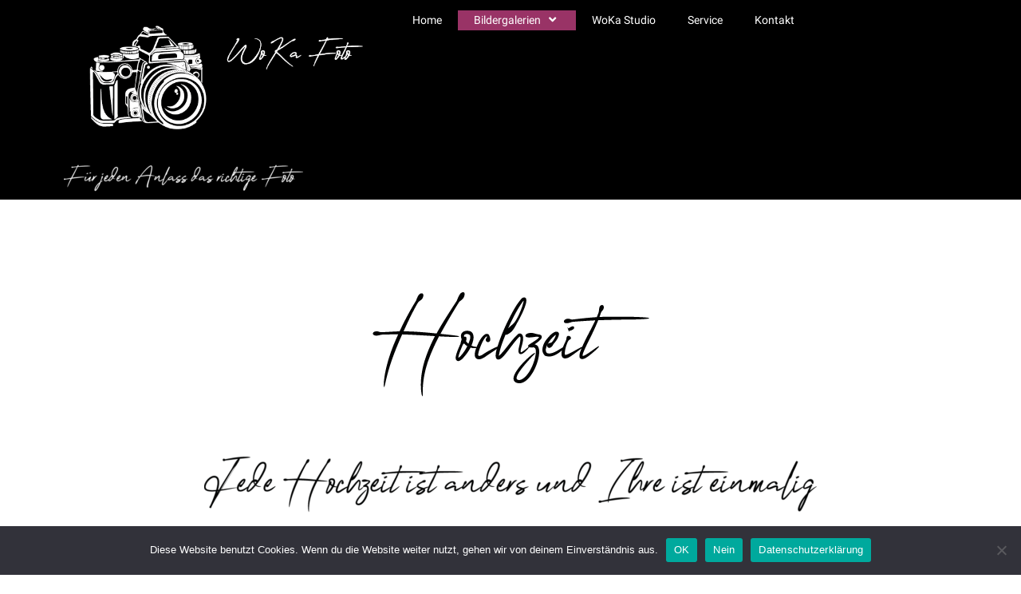

--- FILE ---
content_type: text/html; charset=UTF-8
request_url: https://www.woka-foto.de/index.php/galerie-hochzeit/
body_size: 104898
content:
<!DOCTYPE html>
<html lang="de">
<head>
	<meta charset="UTF-8">
				<meta charset="UTF-8" />
	<title>Galerie Hochzeit &#8211; WoKa Foto</title>
<meta name='robots' content='max-image-preview:large' />
			<link rel="dns-prefetch" href="//fonts.googleapis.com" />
			<script type="text/javascript">
			/* <![CDATA[ */
			document.documentElement.className = document.documentElement.className.replace(new RegExp('(^|\\s)no-js(\\s|$)'), '$1js$2');
			/* ]]> */
		</script>
	<link rel="alternate" type="application/rss+xml" title="WoKa Foto &raquo; Feed" href="https://www.woka-foto.de/index.php/feed/" />
<link rel="alternate" type="application/rss+xml" title="WoKa Foto &raquo; Kommentar-Feed" href="https://www.woka-foto.de/index.php/comments/feed/" />
<script type="text/javascript">
window._wpemojiSettings = {"baseUrl":"https:\/\/s.w.org\/images\/core\/emoji\/14.0.0\/72x72\/","ext":".png","svgUrl":"https:\/\/s.w.org\/images\/core\/emoji\/14.0.0\/svg\/","svgExt":".svg","source":{"concatemoji":"https:\/\/www.woka-foto.de\/wp-includes\/js\/wp-emoji-release.min.js?ver=6.1.9"}};
/*! This file is auto-generated */
!function(e,a,t){var n,r,o,i=a.createElement("canvas"),p=i.getContext&&i.getContext("2d");function s(e,t){var a=String.fromCharCode,e=(p.clearRect(0,0,i.width,i.height),p.fillText(a.apply(this,e),0,0),i.toDataURL());return p.clearRect(0,0,i.width,i.height),p.fillText(a.apply(this,t),0,0),e===i.toDataURL()}function c(e){var t=a.createElement("script");t.src=e,t.defer=t.type="text/javascript",a.getElementsByTagName("head")[0].appendChild(t)}for(o=Array("flag","emoji"),t.supports={everything:!0,everythingExceptFlag:!0},r=0;r<o.length;r++)t.supports[o[r]]=function(e){if(p&&p.fillText)switch(p.textBaseline="top",p.font="600 32px Arial",e){case"flag":return s([127987,65039,8205,9895,65039],[127987,65039,8203,9895,65039])?!1:!s([55356,56826,55356,56819],[55356,56826,8203,55356,56819])&&!s([55356,57332,56128,56423,56128,56418,56128,56421,56128,56430,56128,56423,56128,56447],[55356,57332,8203,56128,56423,8203,56128,56418,8203,56128,56421,8203,56128,56430,8203,56128,56423,8203,56128,56447]);case"emoji":return!s([129777,127995,8205,129778,127999],[129777,127995,8203,129778,127999])}return!1}(o[r]),t.supports.everything=t.supports.everything&&t.supports[o[r]],"flag"!==o[r]&&(t.supports.everythingExceptFlag=t.supports.everythingExceptFlag&&t.supports[o[r]]);t.supports.everythingExceptFlag=t.supports.everythingExceptFlag&&!t.supports.flag,t.DOMReady=!1,t.readyCallback=function(){t.DOMReady=!0},t.supports.everything||(n=function(){t.readyCallback()},a.addEventListener?(a.addEventListener("DOMContentLoaded",n,!1),e.addEventListener("load",n,!1)):(e.attachEvent("onload",n),a.attachEvent("onreadystatechange",function(){"complete"===a.readyState&&t.readyCallback()})),(e=t.source||{}).concatemoji?c(e.concatemoji):e.wpemoji&&e.twemoji&&(c(e.twemoji),c(e.wpemoji)))}(window,document,window._wpemojiSettings);
</script>
<style type="text/css">
img.wp-smiley,
img.emoji {
	display: inline !important;
	border: none !important;
	box-shadow: none !important;
	height: 1em !important;
	width: 1em !important;
	margin: 0 0.07em !important;
	vertical-align: -0.1em !important;
	background: none !important;
	padding: 0 !important;
}
</style>
	<link rel='stylesheet' id='classic-theme-styles-css' href='https://www.woka-foto.de/wp-includes/css/classic-themes.min.css?ver=1' type='text/css' media='all' />
<style id='global-styles-inline-css' type='text/css'>
body{--wp--preset--color--black: #000000;--wp--preset--color--cyan-bluish-gray: #abb8c3;--wp--preset--color--white: #ffffff;--wp--preset--color--pale-pink: #f78da7;--wp--preset--color--vivid-red: #cf2e2e;--wp--preset--color--luminous-vivid-orange: #ff6900;--wp--preset--color--luminous-vivid-amber: #fcb900;--wp--preset--color--light-green-cyan: #7bdcb5;--wp--preset--color--vivid-green-cyan: #00d084;--wp--preset--color--pale-cyan-blue: #8ed1fc;--wp--preset--color--vivid-cyan-blue: #0693e3;--wp--preset--color--vivid-purple: #9b51e0;--wp--preset--gradient--vivid-cyan-blue-to-vivid-purple: linear-gradient(135deg,rgba(6,147,227,1) 0%,rgb(155,81,224) 100%);--wp--preset--gradient--light-green-cyan-to-vivid-green-cyan: linear-gradient(135deg,rgb(122,220,180) 0%,rgb(0,208,130) 100%);--wp--preset--gradient--luminous-vivid-amber-to-luminous-vivid-orange: linear-gradient(135deg,rgba(252,185,0,1) 0%,rgba(255,105,0,1) 100%);--wp--preset--gradient--luminous-vivid-orange-to-vivid-red: linear-gradient(135deg,rgba(255,105,0,1) 0%,rgb(207,46,46) 100%);--wp--preset--gradient--very-light-gray-to-cyan-bluish-gray: linear-gradient(135deg,rgb(238,238,238) 0%,rgb(169,184,195) 100%);--wp--preset--gradient--cool-to-warm-spectrum: linear-gradient(135deg,rgb(74,234,220) 0%,rgb(151,120,209) 20%,rgb(207,42,186) 40%,rgb(238,44,130) 60%,rgb(251,105,98) 80%,rgb(254,248,76) 100%);--wp--preset--gradient--blush-light-purple: linear-gradient(135deg,rgb(255,206,236) 0%,rgb(152,150,240) 100%);--wp--preset--gradient--blush-bordeaux: linear-gradient(135deg,rgb(254,205,165) 0%,rgb(254,45,45) 50%,rgb(107,0,62) 100%);--wp--preset--gradient--luminous-dusk: linear-gradient(135deg,rgb(255,203,112) 0%,rgb(199,81,192) 50%,rgb(65,88,208) 100%);--wp--preset--gradient--pale-ocean: linear-gradient(135deg,rgb(255,245,203) 0%,rgb(182,227,212) 50%,rgb(51,167,181) 100%);--wp--preset--gradient--electric-grass: linear-gradient(135deg,rgb(202,248,128) 0%,rgb(113,206,126) 100%);--wp--preset--gradient--midnight: linear-gradient(135deg,rgb(2,3,129) 0%,rgb(40,116,252) 100%);--wp--preset--duotone--dark-grayscale: url('#wp-duotone-dark-grayscale');--wp--preset--duotone--grayscale: url('#wp-duotone-grayscale');--wp--preset--duotone--purple-yellow: url('#wp-duotone-purple-yellow');--wp--preset--duotone--blue-red: url('#wp-duotone-blue-red');--wp--preset--duotone--midnight: url('#wp-duotone-midnight');--wp--preset--duotone--magenta-yellow: url('#wp-duotone-magenta-yellow');--wp--preset--duotone--purple-green: url('#wp-duotone-purple-green');--wp--preset--duotone--blue-orange: url('#wp-duotone-blue-orange');--wp--preset--font-size--small: 13px;--wp--preset--font-size--medium: 20px;--wp--preset--font-size--large: 36px;--wp--preset--font-size--x-large: 42px;--wp--preset--spacing--20: 0.44rem;--wp--preset--spacing--30: 0.67rem;--wp--preset--spacing--40: 1rem;--wp--preset--spacing--50: 1.5rem;--wp--preset--spacing--60: 2.25rem;--wp--preset--spacing--70: 3.38rem;--wp--preset--spacing--80: 5.06rem;}:where(.is-layout-flex){gap: 0.5em;}body .is-layout-flow > .alignleft{float: left;margin-inline-start: 0;margin-inline-end: 2em;}body .is-layout-flow > .alignright{float: right;margin-inline-start: 2em;margin-inline-end: 0;}body .is-layout-flow > .aligncenter{margin-left: auto !important;margin-right: auto !important;}body .is-layout-constrained > .alignleft{float: left;margin-inline-start: 0;margin-inline-end: 2em;}body .is-layout-constrained > .alignright{float: right;margin-inline-start: 2em;margin-inline-end: 0;}body .is-layout-constrained > .aligncenter{margin-left: auto !important;margin-right: auto !important;}body .is-layout-constrained > :where(:not(.alignleft):not(.alignright):not(.alignfull)){max-width: var(--wp--style--global--content-size);margin-left: auto !important;margin-right: auto !important;}body .is-layout-constrained > .alignwide{max-width: var(--wp--style--global--wide-size);}body .is-layout-flex{display: flex;}body .is-layout-flex{flex-wrap: wrap;align-items: center;}body .is-layout-flex > *{margin: 0;}:where(.wp-block-columns.is-layout-flex){gap: 2em;}.has-black-color{color: var(--wp--preset--color--black) !important;}.has-cyan-bluish-gray-color{color: var(--wp--preset--color--cyan-bluish-gray) !important;}.has-white-color{color: var(--wp--preset--color--white) !important;}.has-pale-pink-color{color: var(--wp--preset--color--pale-pink) !important;}.has-vivid-red-color{color: var(--wp--preset--color--vivid-red) !important;}.has-luminous-vivid-orange-color{color: var(--wp--preset--color--luminous-vivid-orange) !important;}.has-luminous-vivid-amber-color{color: var(--wp--preset--color--luminous-vivid-amber) !important;}.has-light-green-cyan-color{color: var(--wp--preset--color--light-green-cyan) !important;}.has-vivid-green-cyan-color{color: var(--wp--preset--color--vivid-green-cyan) !important;}.has-pale-cyan-blue-color{color: var(--wp--preset--color--pale-cyan-blue) !important;}.has-vivid-cyan-blue-color{color: var(--wp--preset--color--vivid-cyan-blue) !important;}.has-vivid-purple-color{color: var(--wp--preset--color--vivid-purple) !important;}.has-black-background-color{background-color: var(--wp--preset--color--black) !important;}.has-cyan-bluish-gray-background-color{background-color: var(--wp--preset--color--cyan-bluish-gray) !important;}.has-white-background-color{background-color: var(--wp--preset--color--white) !important;}.has-pale-pink-background-color{background-color: var(--wp--preset--color--pale-pink) !important;}.has-vivid-red-background-color{background-color: var(--wp--preset--color--vivid-red) !important;}.has-luminous-vivid-orange-background-color{background-color: var(--wp--preset--color--luminous-vivid-orange) !important;}.has-luminous-vivid-amber-background-color{background-color: var(--wp--preset--color--luminous-vivid-amber) !important;}.has-light-green-cyan-background-color{background-color: var(--wp--preset--color--light-green-cyan) !important;}.has-vivid-green-cyan-background-color{background-color: var(--wp--preset--color--vivid-green-cyan) !important;}.has-pale-cyan-blue-background-color{background-color: var(--wp--preset--color--pale-cyan-blue) !important;}.has-vivid-cyan-blue-background-color{background-color: var(--wp--preset--color--vivid-cyan-blue) !important;}.has-vivid-purple-background-color{background-color: var(--wp--preset--color--vivid-purple) !important;}.has-black-border-color{border-color: var(--wp--preset--color--black) !important;}.has-cyan-bluish-gray-border-color{border-color: var(--wp--preset--color--cyan-bluish-gray) !important;}.has-white-border-color{border-color: var(--wp--preset--color--white) !important;}.has-pale-pink-border-color{border-color: var(--wp--preset--color--pale-pink) !important;}.has-vivid-red-border-color{border-color: var(--wp--preset--color--vivid-red) !important;}.has-luminous-vivid-orange-border-color{border-color: var(--wp--preset--color--luminous-vivid-orange) !important;}.has-luminous-vivid-amber-border-color{border-color: var(--wp--preset--color--luminous-vivid-amber) !important;}.has-light-green-cyan-border-color{border-color: var(--wp--preset--color--light-green-cyan) !important;}.has-vivid-green-cyan-border-color{border-color: var(--wp--preset--color--vivid-green-cyan) !important;}.has-pale-cyan-blue-border-color{border-color: var(--wp--preset--color--pale-cyan-blue) !important;}.has-vivid-cyan-blue-border-color{border-color: var(--wp--preset--color--vivid-cyan-blue) !important;}.has-vivid-purple-border-color{border-color: var(--wp--preset--color--vivid-purple) !important;}.has-vivid-cyan-blue-to-vivid-purple-gradient-background{background: var(--wp--preset--gradient--vivid-cyan-blue-to-vivid-purple) !important;}.has-light-green-cyan-to-vivid-green-cyan-gradient-background{background: var(--wp--preset--gradient--light-green-cyan-to-vivid-green-cyan) !important;}.has-luminous-vivid-amber-to-luminous-vivid-orange-gradient-background{background: var(--wp--preset--gradient--luminous-vivid-amber-to-luminous-vivid-orange) !important;}.has-luminous-vivid-orange-to-vivid-red-gradient-background{background: var(--wp--preset--gradient--luminous-vivid-orange-to-vivid-red) !important;}.has-very-light-gray-to-cyan-bluish-gray-gradient-background{background: var(--wp--preset--gradient--very-light-gray-to-cyan-bluish-gray) !important;}.has-cool-to-warm-spectrum-gradient-background{background: var(--wp--preset--gradient--cool-to-warm-spectrum) !important;}.has-blush-light-purple-gradient-background{background: var(--wp--preset--gradient--blush-light-purple) !important;}.has-blush-bordeaux-gradient-background{background: var(--wp--preset--gradient--blush-bordeaux) !important;}.has-luminous-dusk-gradient-background{background: var(--wp--preset--gradient--luminous-dusk) !important;}.has-pale-ocean-gradient-background{background: var(--wp--preset--gradient--pale-ocean) !important;}.has-electric-grass-gradient-background{background: var(--wp--preset--gradient--electric-grass) !important;}.has-midnight-gradient-background{background: var(--wp--preset--gradient--midnight) !important;}.has-small-font-size{font-size: var(--wp--preset--font-size--small) !important;}.has-medium-font-size{font-size: var(--wp--preset--font-size--medium) !important;}.has-large-font-size{font-size: var(--wp--preset--font-size--large) !important;}.has-x-large-font-size{font-size: var(--wp--preset--font-size--x-large) !important;}
.wp-block-navigation a:where(:not(.wp-element-button)){color: inherit;}
:where(.wp-block-columns.is-layout-flex){gap: 2em;}
.wp-block-pullquote{font-size: 1.5em;line-height: 1.6;}
</style>
<link rel='stylesheet' id='contact-form-7-css' href='https://www.woka-foto.de/wp-content/plugins/contact-form-7/includes/css/styles.css?ver=5.7.7' type='text/css' media='all' />
<link rel='stylesheet' id='cookie-notice-front-css' href='https://www.woka-foto.de/wp-content/plugins/cookie-notice/css/front.min.css?ver=2.5.11' type='text/css' media='all' />
<link rel='stylesheet' id='elementor-frontend-css' href='https://www.woka-foto.de/wp-content/plugins/elementor/assets/css/frontend-lite.min.css?ver=3.23.4' type='text/css' media='all' />
<link rel='stylesheet' id='eael-general-css' href='https://www.woka-foto.de/wp-content/plugins/essential-addons-for-elementor-lite/assets/front-end/css/view/general.min.css?ver=6.5.7' type='text/css' media='all' />
<link rel='stylesheet' id='eael-1619-css' href='https://www.woka-foto.de/wp-content/uploads/essential-addons-elementor/eael-1619.css?ver=1762784112' type='text/css' media='all' />
<link rel='stylesheet' id='elementor-icons-css' href='https://www.woka-foto.de/wp-content/plugins/elementor/assets/lib/eicons/css/elementor-icons.min.css?ver=5.30.0' type='text/css' media='all' />
<style id='elementor-icons-inline-css' type='text/css'>

		.elementor-add-new-section .elementor-add-templately-promo-button{
            background-color: #5d4fff !important;
            background-image: url(https://www.woka-foto.de/wp-content/plugins/essential-addons-for-elementor-lite/assets/admin/images/templately/logo-icon.svg);
            background-repeat: no-repeat;
            background-position: center center;
            position: relative;
        }
        
		.elementor-add-new-section .elementor-add-templately-promo-button > i{
            height: 12px;
        }
        
        body .elementor-add-new-section .elementor-add-section-area-button {
            margin-left: 0;
        }

		.elementor-add-new-section .elementor-add-templately-promo-button{
            background-color: #5d4fff !important;
            background-image: url(https://www.woka-foto.de/wp-content/plugins/essential-addons-for-elementor-lite/assets/admin/images/templately/logo-icon.svg);
            background-repeat: no-repeat;
            background-position: center center;
            position: relative;
        }
        
		.elementor-add-new-section .elementor-add-templately-promo-button > i{
            height: 12px;
        }
        
        body .elementor-add-new-section .elementor-add-section-area-button {
            margin-left: 0;
        }

		.elementor-add-new-section .elementor-add-templately-promo-button{
            background-color: #5d4fff !important;
            background-image: url(https://www.woka-foto.de/wp-content/plugins/essential-addons-for-elementor-lite/assets/admin/images/templately/logo-icon.svg);
            background-repeat: no-repeat;
            background-position: center center;
            position: relative;
        }
        
		.elementor-add-new-section .elementor-add-templately-promo-button > i{
            height: 12px;
        }
        
        body .elementor-add-new-section .elementor-add-section-area-button {
            margin-left: 0;
        }

		.elementor-add-new-section .elementor-add-templately-promo-button{
            background-color: #5d4fff !important;
            background-image: url(https://www.woka-foto.de/wp-content/plugins/essential-addons-for-elementor-lite/assets/admin/images/templately/logo-icon.svg);
            background-repeat: no-repeat;
            background-position: center center;
            position: relative;
        }
        
		.elementor-add-new-section .elementor-add-templately-promo-button > i{
            height: 12px;
        }
        
        body .elementor-add-new-section .elementor-add-section-area-button {
            margin-left: 0;
        }
</style>
<link rel='stylesheet' id='swiper-css' href='https://www.woka-foto.de/wp-content/plugins/elementor/assets/lib/swiper/v8/css/swiper.min.css?ver=8.4.5' type='text/css' media='all' />
<link rel='stylesheet' id='elementor-post-1306-css' href='https://www.woka-foto.de/wp-content/uploads/elementor/css/post-1306.css?ver=1762778579' type='text/css' media='all' />
<link rel='stylesheet' id='boostify-sticky-style-css' href='https://www.woka-foto.de/wp-content/plugins/boostify-header-footer-builder/assets/css/elementor/sticky.css?ver=1.4.1' type='text/css' media='all' />
<link rel='stylesheet' id='elementor-global-css' href='https://www.woka-foto.de/wp-content/uploads/elementor/css/global.css?ver=1762778580' type='text/css' media='all' />
<link rel='stylesheet' id='elementor-post-1619-css' href='https://www.woka-foto.de/wp-content/uploads/elementor/css/post-1619.css?ver=1762811327' type='text/css' media='all' />
<link rel='stylesheet' id='eael-2933-css' href='https://www.woka-foto.de/wp-content/uploads/essential-addons-elementor/eael-2933.css?ver=1762784112' type='text/css' media='all' />
<link rel='stylesheet' id='elementor-post-2933-css' href='https://www.woka-foto.de/wp-content/uploads/elementor/css/post-2933.css?ver=1762782427' type='text/css' media='all' />
<link rel='stylesheet' id='make-google-font-css' href='https://www.woka-foto.de/wp-content/uploads/fonts/32b0dc5ec1583eee9d3139b0c527a49e/font.css?v=1666194587' type='text/css' media='all' />
<link rel='stylesheet' id='font-awesome-css' href='https://www.woka-foto.de/wp-content/themes/make/css/libs/font-awesome/css/font-awesome.min.css?ver=5.15.2' type='text/css' media='all' />
<link rel='stylesheet' id='make-main-css' href='https://www.woka-foto.de/wp-content/themes/make/style.css?ver=1.10.9' type='text/css' media='all' />
<link rel='stylesheet' id='make-print-css' href='https://www.woka-foto.de/wp-content/themes/make/css/print.css?ver=1.10.9' type='text/css' media='print' />
<link rel='stylesheet' id='fontawesome-5-free-css' href='https://www.woka-foto.de/wp-content/plugins/boostify-header-footer-builder/assets/css/fontawesome/fontawesome.css?ver=1.4.1' type='text/css' media='all' />
<link rel='stylesheet' id='boostify-hf-nav-menu-css-css' href='https://www.woka-foto.de/wp-content/plugins/boostify-header-footer-builder/assets/css/elementor/nav-menu.css?ver=1.4.1' type='text/css' media='all' />
<link rel='stylesheet' id='boostify-hf-search-css' href='https://www.woka-foto.de/wp-content/plugins/boostify-header-footer-builder/assets/css/elementor/search.css?ver=1.4.1' type='text/css' media='all' />
<link rel='stylesheet' id='boostify-hf-style-css' href='https://www.woka-foto.de/wp-content/plugins/boostify-header-footer-builder/assets/css/style.css?ver=1.4.1' type='text/css' media='all' />
<link rel='stylesheet' id='boostify-hf-cart-icon-css' href='https://www.woka-foto.de/wp-content/plugins/boostify-header-footer-builder/assets/css/elementor/cart-icon.css?ver=1.4.1' type='text/css' media='all' />
<link rel='stylesheet' id='ionicons-css' href='https://www.woka-foto.de/wp-content/plugins/boostify-header-footer-builder//assets/css/ionicons.css?ver=1.4.1' type='text/css' media='all' />
<link rel='stylesheet' id='fontawesome-css' href='https://www.woka-foto.de/wp-content/plugins/boostify-header-footer-builder//assets/css/awesome.css?ver=1.4.1' type='text/css' media='all' />
<link rel='stylesheet' id='elementor-icons-shared-0-css' href='https://www.woka-foto.de/wp-content/plugins/elementor/assets/lib/font-awesome/css/fontawesome.min.css?ver=5.15.3' type='text/css' media='all' />
<link rel='stylesheet' id='elementor-icons-fa-solid-css' href='https://www.woka-foto.de/wp-content/plugins/elementor/assets/lib/font-awesome/css/solid.min.css?ver=5.15.3' type='text/css' media='all' />
<script type='text/javascript' id='cookie-notice-front-js-before'>
var cnArgs = {"ajaxUrl":"https:\/\/www.woka-foto.de\/wp-admin\/admin-ajax.php","nonce":"5f94f3c0d2","hideEffect":"fade","position":"bottom","onScroll":false,"onScrollOffset":100,"onClick":false,"cookieName":"cookie_notice_accepted","cookieTime":2592000,"cookieTimeRejected":2592000,"globalCookie":false,"redirection":true,"cache":false,"revokeCookies":false,"revokeCookiesOpt":"automatic"};
</script>
<script type='text/javascript' src='https://www.woka-foto.de/wp-content/plugins/cookie-notice/js/front.min.js?ver=2.5.11' id='cookie-notice-front-js'></script>
<script type='text/javascript' src='https://www.woka-foto.de/wp-includes/js/jquery/jquery.min.js?ver=3.6.1' id='jquery-core-js'></script>
<script type='text/javascript' src='https://www.woka-foto.de/wp-includes/js/jquery/jquery-migrate.min.js?ver=3.3.2' id='jquery-migrate-js'></script>
<script type='text/javascript' src='https://www.woka-foto.de/wp-content/plugins/boostify-header-footer-builder/assets/js/sticky.min.js?ver=1.4.1' id='boostify-hf-sticky-js'></script>
<link rel="https://api.w.org/" href="https://www.woka-foto.de/index.php/wp-json/" /><link rel="alternate" type="application/json" href="https://www.woka-foto.de/index.php/wp-json/wp/v2/pages/1619" /><link rel="EditURI" type="application/rsd+xml" title="RSD" href="https://www.woka-foto.de/xmlrpc.php?rsd" />
<link rel="wlwmanifest" type="application/wlwmanifest+xml" href="https://www.woka-foto.de/wp-includes/wlwmanifest.xml" />
<meta name="generator" content="WordPress 6.1.9" />
<link rel="canonical" href="https://www.woka-foto.de/index.php/galerie-hochzeit/" />
<link rel='shortlink' href='https://www.woka-foto.de/?p=1619' />
<link rel="alternate" type="application/json+oembed" href="https://www.woka-foto.de/index.php/wp-json/oembed/1.0/embed?url=https%3A%2F%2Fwww.woka-foto.de%2Findex.php%2Fgalerie-hochzeit%2F" />
<link rel="alternate" type="text/xml+oembed" href="https://www.woka-foto.de/index.php/wp-json/oembed/1.0/embed?url=https%3A%2F%2Fwww.woka-foto.de%2Findex.php%2Fgalerie-hochzeit%2F&#038;format=xml" />
		<meta name="viewport" content="width=device-width, initial-scale=1" />
	<meta name="generator" content="Elementor 3.23.4; features: e_optimized_css_loading, additional_custom_breakpoints, e_lazyload; settings: css_print_method-external, google_font-enabled, font_display-auto">
			<style>
				.e-con.e-parent:nth-of-type(n+4):not(.e-lazyloaded):not(.e-no-lazyload),
				.e-con.e-parent:nth-of-type(n+4):not(.e-lazyloaded):not(.e-no-lazyload) * {
					background-image: none !important;
				}
				@media screen and (max-height: 1024px) {
					.e-con.e-parent:nth-of-type(n+3):not(.e-lazyloaded):not(.e-no-lazyload),
					.e-con.e-parent:nth-of-type(n+3):not(.e-lazyloaded):not(.e-no-lazyload) * {
						background-image: none !important;
					}
				}
				@media screen and (max-height: 640px) {
					.e-con.e-parent:nth-of-type(n+2):not(.e-lazyloaded):not(.e-no-lazyload),
					.e-con.e-parent:nth-of-type(n+2):not(.e-lazyloaded):not(.e-no-lazyload) * {
						background-image: none !important;
					}
				}
			</style>
			<style type="text/css" id="custom-background-css">
body.custom-background { background-color: #ffffff; }
</style>
				<meta name="theme-color" content="#FFFFFF">
			
<!-- Begin Make Inline CSS -->
<style type="text/css">
body,.font-body{font-size:18px;font-size:1.8rem;line-height:1.5;}a{font-weight:normal;}#comments{font-size:16px;font-size:1.6rem;}.comment-date{font-size:15px;font-size:1.5rem;}.site-navigation .menu li a,.font-nav,.site-navigation .menu-toggle{font-family:"Open Sans","Helvetica Neue",Helvetica,Arial,sans-serif;font-size:18px;font-size:1.8rem;font-weight:normal;font-style:normal;text-transform:none;line-height:1.4;letter-spacing:0px;word-spacing:0px;}.site-navigation .menu li.current_page_item > a,.site-navigation .menu .children li.current_page_item > a,.site-navigation .menu li.current-menu-item > a,.site-navigation .menu .sub-menu li.current-menu-item > a{font-weight:bold;}.header-bar,.header-text,.header-bar .search-form input,.header-bar .menu a,.header-navigation .mobile-menu ul.menu li a{font-family:"Open Sans","Helvetica Neue",Helvetica,Arial,sans-serif;font-size:14px;font-size:1.4rem;font-weight:bold;font-style:normal;text-transform:none;line-height:1.6;letter-spacing:0px;word-spacing:0px;}.sidebar .widget-title,.sidebar .widgettitle,.sidebar .widget-title a,.sidebar .widgettitle a,.font-widget-title{font-family:"Open Sans","Helvetica Neue",Helvetica,Arial,sans-serif;font-size:13px;font-size:1.3rem;font-weight:bold;font-style:normal;text-transform:none;line-height:1.6;letter-spacing:0px;word-spacing:0px;}.footer-widget-container .widget-title,.footer-widget-container .widgettitle,.footer-widget-container .widget-title a,.footer-widget-container .widgettitle a{font-family:"Open Sans","Helvetica Neue",Helvetica,Arial,sans-serif;font-size:13px;font-size:1.3rem;font-weight:bold;font-style:normal;text-transform:none;line-height:1.6;letter-spacing:0px;word-spacing:0px;}.color-primary-text,a,.entry-author-byline a.vcard,.entry-footer a:hover,.comment-form .required,ul.ttfmake-list-dot li:before,ol.ttfmake-list-dot li:before,.entry-comment-count a:hover,.comment-count-icon a:hover{color:#88c1e8;}.color-primary-background,.ttfmake-button.color-primary-background{background-color:#88c1e8;}.color-primary-border{border-color:#88c1e8;}.color-secondary-text,.builder-section-banner .cycle-pager,.ttfmake-shortcode-slider .cycle-pager,.builder-section-banner .cycle-prev:before,.builder-section-banner .cycle-next:before,.ttfmake-shortcode-slider .cycle-prev:before,.ttfmake-shortcode-slider .cycle-next:before,.ttfmake-shortcode-slider .cycle-caption{color:#dcedfa;}.color-secondary-background,blockquote.ttfmake-testimonial,tt,kbd,pre,code,samp,var,textarea,input[type="date"],input[type="datetime"],input[type="datetime-local"],input[type="email"],input[type="month"],input[type="number"],input[type="password"],input[type="search"],input[type="tel"],input[type="text"],input[type="time"],input[type="url"],input[type="week"],.ttfmake-button.color-secondary-background,button.color-secondary-background,input[type="button"].color-secondary-background,input[type="reset"].color-secondary-background,input[type="submit"].color-secondary-background,.sticky-post-label{background-color:#dcedfa;}.color-secondary-border,table,table th,table td,.header-layout-3 .site-navigation .menu,.widget_tag_cloud a,.widget_product_tag_cloud a{border-color:#dcedfa;}hr,hr.ttfmake-line-dashed,hr.ttfmake-line-double,blockquote.ttfmake-testimonial:after{border-top-color:#dcedfa;}.comment-body,.post,.page,.search article.post,.search article.page,.widget li{border-bottom-color:#dcedfa;}.color-text,body,.entry-date a,button,input,select,textarea,[class*="navigation"] .nav-previous a,[class*="navigation"] .nav-previous span,[class*="navigation"] .nav-next a,[class*="navigation"] .nav-next span{color:#7a7a7a;}::-webkit-input-placeholder{color:#7a7a7a;}:-moz-placeholder{color:#7a7a7a;}::-moz-placeholder{color:#7a7a7a;}:-ms-input-placeholder{color:#7a7a7a;}.color-detail-text,.builder-section-banner .cycle-pager .cycle-pager-active,.ttfmake-shortcode-slider .cycle-pager .cycle-pager-active,.entry-footer a,.entry-footer .fa,.post-categories li:after,.post-tags li:after,.comment-count-icon:before,.entry-comment-count a,.comment-count-icon a{color:#dcedfa;}.color-detail-background{background-color:#dcedfa;}.color-detail-border{border-color:#dcedfa;}a:hover,a:focus,.entry-author-byline a.vcard:hover,.entry-author-byline a.vcard:focus{color:#1b4d74;}button,.ttfmake-button,input[type="button"],input[type="reset"],input[type="submit"],.site-main .gform_wrapper .gform_footer input.button{color:#dcedfa;background-color:#993366;}.site-content,body.mce-content-body{background-color:rgba(220, 237, 250, 1);}.site-navigation .menu li a{color:#ffffff;}.site-navigation .menu li a:hover,.site-navigation .menu li a:focus{color:#000000;}div.custom-logo{background-image:url("https://www.woka-foto.de/wp-content/uploads/2021/10/logo-woka-neu.png");width:620px;}div.custom-logo a{padding-bottom:41.935483870968%;}
@media screen and (min-width: 800px){.site-navigation .menu .page_item_has_children a:after,.site-navigation .menu .menu-item-has-children a:after{top:-2px;font-size:13px;font-size:1.3rem;}.site-navigation .menu .sub-menu li a,.site-navigation .menu .children li a{font-family:"Open Sans","Helvetica Neue",Helvetica,Arial,sans-serif;font-size:13px;font-size:1.3rem;font-weight:normal;font-style:normal;text-transform:none;line-height:1.4;letter-spacing:0px;word-spacing:0px;}.site-navigation .menu .children .page_item_has_children a:after,.site-navigation .menu .sub-menu .menu-item-has-children a:after{font-size:9px;font-size:0.9rem;}.site-navigation .menu li.current_page_item > a,.site-navigation .menu .children li.current_page_item > a,.site-navigation .menu li.current_page_ancestor > a,.site-navigation .menu li.current-menu-item > a,.site-navigation .menu .sub-menu li.current-menu-item > a,.site-navigation .menu li.current-menu-ancestor > a{font-weight:bold;}.site-navigation ul.menu ul a:hover,.site-navigation ul.menu ul a:focus,.site-navigation .menu ul ul a:hover,.site-navigation .menu ul ul a:focus{background-color:#88c1e8;}.site-navigation .menu .sub-menu,.site-navigation .menu .children{background-color:rgba(30, 115, 190, 1);}.site-navigation .page_item_has_children a:after,.site-navigation .menu-item-has-children a:after{color:#dcedfa;}.site-navigation .menu .sub-menu a,.site-navigation .menu .children a{border-bottom-color:#dcedfa;}.site-navigation .menu li.current_page_item,.site-navigation .menu .children li.current_page_item,.site-navigation .menu li.current_page_ancestor,.site-navigation .menu li.current-menu-item,.site-navigation .menu .sub-menu li.current-menu-item,.site-navigation .menu li.current-menu-ancestor{background-color:rgba(29, 136, 202, 1);}}
</style>
<!-- End Make Inline CSS -->
<link rel="icon" href="https://www.woka-foto.de/wp-content/uploads/2021/10/kamera-1-150x150.jpg" sizes="32x32" />
<link rel="icon" href="https://www.woka-foto.de/wp-content/uploads/2021/10/kamera-1.jpg" sizes="192x192" />
<link rel="apple-touch-icon" href="https://www.woka-foto.de/wp-content/uploads/2021/10/kamera-1.jpg" />
<meta name="msapplication-TileImage" content="https://www.woka-foto.de/wp-content/uploads/2021/10/kamera-1.jpg" />
		<style type="text/css" id="wp-custom-css">
			/*
Hier kannst du dein eigenes CSS einfügen.

Klicke auf das Hilfe-Symbol oben, um mehr zu lernen.
*/

ul#menu-hauptmenue {
    background-color: #993366;
}

#dunkelblau {color: #993366;
padding-top: 1em;
padding-bottom: 1em;}
#textfeld { background-color: #ffffff;}
#blau_hg {background-color: #993366;
color: #ffffff;
margin-bottom: 2em}
#white {color: #ffffff;}
input.wpcf7-form-control.wpcf7-text.wpcf7-validates-as-required {
    background-color: white;
}
input.wpcf7-form-control.wpcf7-text {
    background-color: white;
}
textarea.wpcf7-form-control.wpcf7-textarea {
    background-color: white;
}
div#half {
    width: 50%;
    float: left;
    padding-left: 2em;
}
div#drittel {
    width: 33%;
    float: left;
    padding-bottom: 3em;
}
div#zweidrittel {
    width: 66%;
    float: right;
}

figure.entry-thumbnail.post-header {
    padding-bottom: 2em;
}
main#site-main {
    width: 100%;
}
#whitebox {background-color: white;
padding: 1em;
color: #286da6;
border-style: solid;
border-color: #286da6;;
border-width: 3px;}


.site-navigation .menu li a, .site-navigation .nav-menu li a {
    padding: 11px 16px;
    padding: 1.1rem 1rem;
    border-bottom: 0;
    line-height: 1.4;
}

#footer {margin-left: auto;
    margin-right: auto;
    width: 20em}

hr {
    margin: 25px 0;
    border: 0;
    border-top: 1px solid #17171759;
}

.header-bar.right-content {
    background-color: #286da6;
}

div#gutschein {
    padding: 2em;
    border-style: solid;
    border-color: #286da6;
    border-width: 5px;
    background-color: white;
}

ul#menu-hauptmenue {
    background-color: black;
}

.eael-simple-menu-container.preset-2 {
    background-color: #fff;
    border: 0px
		solid #ffffff;}

.elementor-1307 .elementor-element.elementor-element-b77efc5 .eael-simple-menu-container {
    background-color: #5d5d5d;
}



.eael-simple-menu-container .eael-simple-menu li a {
	line-height: 25px;}

input.wpcf7-form-control.wpcf7-text {
    background-color: white;
    width: 100%;
}

.eael-simple-menu-container.preset-1 .eael-simple-menu li.current-menu-ancestor>a.eael-item-active, .eael-simple-menu-container.preset-1 .eael-simple-menu li:hover>a, .eael-simple-menu-container.preset-1 .eael-simple-menu li.current-menu-item>a.eael-item-active {
    background-color: #993366;		</style>
			<meta name="viewport" content="width=device-width, initial-scale=1.0, viewport-fit=cover" /></head>
<body class="page-template page-template-elementor_canvas page page-id-1619 custom-background wp-custom-logo boostify-header-footer-1.4.1 cookies-not-set view-page full-width no-sidebar elementor-default elementor-template-canvas elementor-kit-1306 elementor-page elementor-page-1619">
	<svg xmlns="http://www.w3.org/2000/svg" viewBox="0 0 0 0" width="0" height="0" focusable="false" role="none" style="visibility: hidden; position: absolute; left: -9999px; overflow: hidden;" ><defs><filter id="wp-duotone-dark-grayscale"><feColorMatrix color-interpolation-filters="sRGB" type="matrix" values=" .299 .587 .114 0 0 .299 .587 .114 0 0 .299 .587 .114 0 0 .299 .587 .114 0 0 " /><feComponentTransfer color-interpolation-filters="sRGB" ><feFuncR type="table" tableValues="0 0.49803921568627" /><feFuncG type="table" tableValues="0 0.49803921568627" /><feFuncB type="table" tableValues="0 0.49803921568627" /><feFuncA type="table" tableValues="1 1" /></feComponentTransfer><feComposite in2="SourceGraphic" operator="in" /></filter></defs></svg><svg xmlns="http://www.w3.org/2000/svg" viewBox="0 0 0 0" width="0" height="0" focusable="false" role="none" style="visibility: hidden; position: absolute; left: -9999px; overflow: hidden;" ><defs><filter id="wp-duotone-grayscale"><feColorMatrix color-interpolation-filters="sRGB" type="matrix" values=" .299 .587 .114 0 0 .299 .587 .114 0 0 .299 .587 .114 0 0 .299 .587 .114 0 0 " /><feComponentTransfer color-interpolation-filters="sRGB" ><feFuncR type="table" tableValues="0 1" /><feFuncG type="table" tableValues="0 1" /><feFuncB type="table" tableValues="0 1" /><feFuncA type="table" tableValues="1 1" /></feComponentTransfer><feComposite in2="SourceGraphic" operator="in" /></filter></defs></svg><svg xmlns="http://www.w3.org/2000/svg" viewBox="0 0 0 0" width="0" height="0" focusable="false" role="none" style="visibility: hidden; position: absolute; left: -9999px; overflow: hidden;" ><defs><filter id="wp-duotone-purple-yellow"><feColorMatrix color-interpolation-filters="sRGB" type="matrix" values=" .299 .587 .114 0 0 .299 .587 .114 0 0 .299 .587 .114 0 0 .299 .587 .114 0 0 " /><feComponentTransfer color-interpolation-filters="sRGB" ><feFuncR type="table" tableValues="0.54901960784314 0.98823529411765" /><feFuncG type="table" tableValues="0 1" /><feFuncB type="table" tableValues="0.71764705882353 0.25490196078431" /><feFuncA type="table" tableValues="1 1" /></feComponentTransfer><feComposite in2="SourceGraphic" operator="in" /></filter></defs></svg><svg xmlns="http://www.w3.org/2000/svg" viewBox="0 0 0 0" width="0" height="0" focusable="false" role="none" style="visibility: hidden; position: absolute; left: -9999px; overflow: hidden;" ><defs><filter id="wp-duotone-blue-red"><feColorMatrix color-interpolation-filters="sRGB" type="matrix" values=" .299 .587 .114 0 0 .299 .587 .114 0 0 .299 .587 .114 0 0 .299 .587 .114 0 0 " /><feComponentTransfer color-interpolation-filters="sRGB" ><feFuncR type="table" tableValues="0 1" /><feFuncG type="table" tableValues="0 0.27843137254902" /><feFuncB type="table" tableValues="0.5921568627451 0.27843137254902" /><feFuncA type="table" tableValues="1 1" /></feComponentTransfer><feComposite in2="SourceGraphic" operator="in" /></filter></defs></svg><svg xmlns="http://www.w3.org/2000/svg" viewBox="0 0 0 0" width="0" height="0" focusable="false" role="none" style="visibility: hidden; position: absolute; left: -9999px; overflow: hidden;" ><defs><filter id="wp-duotone-midnight"><feColorMatrix color-interpolation-filters="sRGB" type="matrix" values=" .299 .587 .114 0 0 .299 .587 .114 0 0 .299 .587 .114 0 0 .299 .587 .114 0 0 " /><feComponentTransfer color-interpolation-filters="sRGB" ><feFuncR type="table" tableValues="0 0" /><feFuncG type="table" tableValues="0 0.64705882352941" /><feFuncB type="table" tableValues="0 1" /><feFuncA type="table" tableValues="1 1" /></feComponentTransfer><feComposite in2="SourceGraphic" operator="in" /></filter></defs></svg><svg xmlns="http://www.w3.org/2000/svg" viewBox="0 0 0 0" width="0" height="0" focusable="false" role="none" style="visibility: hidden; position: absolute; left: -9999px; overflow: hidden;" ><defs><filter id="wp-duotone-magenta-yellow"><feColorMatrix color-interpolation-filters="sRGB" type="matrix" values=" .299 .587 .114 0 0 .299 .587 .114 0 0 .299 .587 .114 0 0 .299 .587 .114 0 0 " /><feComponentTransfer color-interpolation-filters="sRGB" ><feFuncR type="table" tableValues="0.78039215686275 1" /><feFuncG type="table" tableValues="0 0.94901960784314" /><feFuncB type="table" tableValues="0.35294117647059 0.47058823529412" /><feFuncA type="table" tableValues="1 1" /></feComponentTransfer><feComposite in2="SourceGraphic" operator="in" /></filter></defs></svg><svg xmlns="http://www.w3.org/2000/svg" viewBox="0 0 0 0" width="0" height="0" focusable="false" role="none" style="visibility: hidden; position: absolute; left: -9999px; overflow: hidden;" ><defs><filter id="wp-duotone-purple-green"><feColorMatrix color-interpolation-filters="sRGB" type="matrix" values=" .299 .587 .114 0 0 .299 .587 .114 0 0 .299 .587 .114 0 0 .299 .587 .114 0 0 " /><feComponentTransfer color-interpolation-filters="sRGB" ><feFuncR type="table" tableValues="0.65098039215686 0.40392156862745" /><feFuncG type="table" tableValues="0 1" /><feFuncB type="table" tableValues="0.44705882352941 0.4" /><feFuncA type="table" tableValues="1 1" /></feComponentTransfer><feComposite in2="SourceGraphic" operator="in" /></filter></defs></svg><svg xmlns="http://www.w3.org/2000/svg" viewBox="0 0 0 0" width="0" height="0" focusable="false" role="none" style="visibility: hidden; position: absolute; left: -9999px; overflow: hidden;" ><defs><filter id="wp-duotone-blue-orange"><feColorMatrix color-interpolation-filters="sRGB" type="matrix" values=" .299 .587 .114 0 0 .299 .587 .114 0 0 .299 .587 .114 0 0 .299 .587 .114 0 0 " /><feComponentTransfer color-interpolation-filters="sRGB" ><feFuncR type="table" tableValues="0.098039215686275 1" /><feFuncG type="table" tableValues="0 0.66274509803922" /><feFuncB type="table" tableValues="0.84705882352941 0.41960784313725" /><feFuncA type="table" tableValues="1 1" /></feComponentTransfer><feComposite in2="SourceGraphic" operator="in" /></filter></defs></svg>		<div data-elementor-type="wp-page" data-elementor-id="1619" class="elementor elementor-1619">
						<section class="elementor-section elementor-top-section elementor-element elementor-element-c172250 elementor-section-boxed elementor-section-height-default elementor-section-height-default" data-id="c172250" data-element_type="section" data-settings="{&quot;background_background&quot;:&quot;classic&quot;}">
						<div class="elementor-container elementor-column-gap-default">
					<div class="elementor-column elementor-col-50 elementor-top-column elementor-element elementor-element-2e40c44" data-id="2e40c44" data-element_type="column">
			<div class="elementor-widget-wrap elementor-element-populated">
						<div class="elementor-element elementor-element-bc2e2ea elementor-widget elementor-widget-image" data-id="bc2e2ea" data-element_type="widget" data-widget_type="image.default">
				<div class="elementor-widget-container">
			<style>/*! elementor - v3.23.0 - 05-08-2024 */
.elementor-widget-image{text-align:center}.elementor-widget-image a{display:inline-block}.elementor-widget-image a img[src$=".svg"]{width:48px}.elementor-widget-image img{vertical-align:middle;display:inline-block}</style>										<img fetchpriority="high" decoding="async" width="620" height="260" src="https://www.woka-foto.de/wp-content/uploads/2021/10/logo-woka-neu.png" class="attachment-large size-large wp-image-1670" alt="" srcset="https://www.woka-foto.de/wp-content/uploads/2021/10/logo-woka-neu.png 620w, https://www.woka-foto.de/wp-content/uploads/2021/10/logo-woka-neu-300x126.png 300w" sizes="(max-width: 620px) 100vw, 620px" />													</div>
				</div>
				<div class="elementor-element elementor-element-8d97736 elementor-widget elementor-widget-image" data-id="8d97736" data-element_type="widget" data-widget_type="image.default">
				<div class="elementor-widget-container">
													<img decoding="async" width="300" height="44" src="https://www.woka-foto.de/wp-content/uploads/2021/11/text-slogan-weiss-300x44.png" class="attachment-medium size-medium wp-image-2543" alt="" srcset="https://www.woka-foto.de/wp-content/uploads/2021/11/text-slogan-weiss-300x44.png 300w, https://www.woka-foto.de/wp-content/uploads/2021/11/text-slogan-weiss-768x113.png 768w, https://www.woka-foto.de/wp-content/uploads/2021/11/text-slogan-weiss.png 821w" sizes="(max-width: 300px) 100vw, 300px" />													</div>
				</div>
					</div>
		</div>
				<div class="elementor-column elementor-col-50 elementor-top-column elementor-element elementor-element-0afaa93" data-id="0afaa93" data-element_type="column">
			<div class="elementor-widget-wrap elementor-element-populated">
						<div class="elementor-element elementor-element-ff3d049 eael-simple-menu-hamburger-align-center elementor-widget__width-inherit eael-hamburger--tablet elementor-widget elementor-widget-eael-simple-menu" data-id="ff3d049" data-element_type="widget" data-widget_type="eael-simple-menu.default">
				<div class="elementor-widget-container">
			<style>
                        @media screen and (max-width: 1024px) {
                            .eael-hamburger--tablet {
                                .eael-simple-menu-horizontal,
                                .eael-simple-menu-vertical {
                                    display: none;
                                }
                            }
                            .eael-hamburger--tablet {
                                .eael-simple-menu-container .eael-simple-menu-toggle {
                                    display: block;
                                }
                            }
                        }
                    </style>            <div data-hamburger-icon="&lt;i aria-hidden=&quot;true&quot; class=&quot;fas fa-bars&quot;&gt;&lt;/i&gt;" data-indicator-icon="&lt;i aria-hidden=&quot;true&quot; class=&quot;fas fa-angle-down&quot;&gt;&lt;/i&gt;" data-dropdown-indicator-icon="&lt;i class=&quot;fas fa-angle-down&quot;&gt;&lt;/i&gt;" class="eael-simple-menu-container eael-simple-menu-align-left eael-simple-menu-dropdown-align-left preset-1" data-hamburger-breakpoints="{&quot;mobile&quot;:&quot;Mobile Portrait (&gt; 767px)&quot;,&quot;tablet&quot;:&quot;Tablet Portrait (&gt; 1024px)&quot;,&quot;desktop&quot;:&quot;Desktop (&gt; 2400px)&quot;,&quot;none&quot;:&quot;None&quot;}" data-hamburger-device="tablet">
                <ul id="menu-hauptmenue-neu" class="eael-simple-menu eael-simple-menu-dropdown-animate-to-top eael-simple-menu-indicator eael-simple-menu-horizontal"><li id="menu-item-1633" class="menu-item menu-item-type-post_type menu-item-object-page menu-item-home menu-item-1633"><a href="https://www.woka-foto.de/">Home</a></li>
<li id="menu-item-1796" class="menu-item menu-item-type-post_type menu-item-object-page current-menu-ancestor current-menu-parent current_page_parent current_page_ancestor menu-item-has-children menu-item-1796"><a href="https://www.woka-foto.de/index.php/bildergalerien/">Bildergalerien</a>
<ul class="sub-menu">
	<li id="menu-item-1639" class="menu-item menu-item-type-post_type menu-item-object-page current-menu-item page_item page-item-1619 current_page_item menu-item-1639"><a href="https://www.woka-foto.de/index.php/galerie-hochzeit/" aria-current="page">Hochzeit</a></li>
	<li id="menu-item-1638" class="menu-item menu-item-type-post_type menu-item-object-page menu-item-1638"><a href="https://www.woka-foto.de/index.php/galerie-portraits/">Portraits</a></li>
	<li id="menu-item-1640" class="menu-item menu-item-type-post_type menu-item-object-page menu-item-1640"><a href="https://www.woka-foto.de/index.php/galerie-familie-paare/">Familie / Paare</a></li>
	<li id="menu-item-1637" class="menu-item menu-item-type-post_type menu-item-object-page menu-item-1637"><a href="https://www.woka-foto.de/index.php/galerie-schwangerschaft-baby-kind/">Schwangerschaft / Baby / Kind</a></li>
	<li id="menu-item-1636" class="menu-item menu-item-type-post_type menu-item-object-page menu-item-1636"><a href="https://www.woka-foto.de/index.php/galerie-sinnlich/">Sinnlich</a></li>
	<li id="menu-item-1641" class="menu-item menu-item-type-post_type menu-item-object-page menu-item-1641"><a href="https://www.woka-foto.de/index.php/galerie-event-firmenportrait/">Event / Firmenportrait</a></li>
</ul>
</li>
<li id="menu-item-1634" class="menu-item menu-item-type-post_type menu-item-object-page menu-item-1634"><a href="https://www.woka-foto.de/index.php/wo-ka-studio/">WoKa Studio</a></li>
<li id="menu-item-1665" class="menu-item menu-item-type-post_type menu-item-object-page menu-item-1665"><a href="https://www.woka-foto.de/index.php/woka-service/">Service</a></li>
<li id="menu-item-1970" class="menu-item menu-item-type-post_type menu-item-object-page menu-item-1970"><a href="https://www.woka-foto.de/index.php/woka-kontakt/">Kontakt</a></li>
</ul>                <button class="eael-simple-menu-toggle">
                    <span class="sr-only ">Hamburger Toggle Menu</span>
                    <i aria-hidden="true" class="fas fa-bars"></i>                </button>
            </div>
            		</div>
				</div>
				<section class="elementor-section elementor-inner-section elementor-element elementor-element-3f9949d elementor-section-boxed elementor-section-height-default elementor-section-height-default" data-id="3f9949d" data-element_type="section">
						<div class="elementor-container elementor-column-gap-default">
					<div class="elementor-column elementor-col-50 elementor-inner-column elementor-element elementor-element-06368be" data-id="06368be" data-element_type="column">
			<div class="elementor-widget-wrap">
							</div>
		</div>
				<div class="elementor-column elementor-col-50 elementor-inner-column elementor-element elementor-element-1c19b44" data-id="1c19b44" data-element_type="column">
			<div class="elementor-widget-wrap elementor-element-populated">
						<div class="elementor-element elementor-element-08f7b82 elementor-widget elementor-widget-html" data-id="08f7b82" data-element_type="widget" data-widget_type="html.default">
				<div class="elementor-widget-container">
			<script async src='https://static.trustlocal.de/widget/widget_v2.js'></script><div class='trustoo-widget' data-id='120212' data-language-code='de' data-country-code='DE' data-badge='default' data-quote='default' data-reviews='default' data-size='small' data-type='landscape' data-border='shadow' data-theme='light' data-background='default' ></div>		</div>
				</div>
					</div>
		</div>
					</div>
		</section>
					</div>
		</div>
					</div>
		</section>
				<section class="elementor-section elementor-top-section elementor-element elementor-element-d8d8e1c elementor-section-boxed elementor-section-height-default elementor-section-height-default" data-id="d8d8e1c" data-element_type="section" data-settings="{&quot;background_background&quot;:&quot;classic&quot;}">
						<div class="elementor-container elementor-column-gap-default">
					<div class="elementor-column elementor-col-100 elementor-top-column elementor-element elementor-element-427e675" data-id="427e675" data-element_type="column">
			<div class="elementor-widget-wrap elementor-element-populated">
						<div class="elementor-element elementor-element-ffd3047 elementor-widget elementor-widget-spacer" data-id="ffd3047" data-element_type="widget" data-widget_type="spacer.default">
				<div class="elementor-widget-container">
			<style>/*! elementor - v3.23.0 - 05-08-2024 */
.elementor-column .elementor-spacer-inner{height:var(--spacer-size)}.e-con{--container-widget-width:100%}.e-con-inner>.elementor-widget-spacer,.e-con>.elementor-widget-spacer{width:var(--container-widget-width,var(--spacer-size));--align-self:var(--container-widget-align-self,initial);--flex-shrink:0}.e-con-inner>.elementor-widget-spacer>.elementor-widget-container,.e-con>.elementor-widget-spacer>.elementor-widget-container{height:100%;width:100%}.e-con-inner>.elementor-widget-spacer>.elementor-widget-container>.elementor-spacer,.e-con>.elementor-widget-spacer>.elementor-widget-container>.elementor-spacer{height:100%}.e-con-inner>.elementor-widget-spacer>.elementor-widget-container>.elementor-spacer>.elementor-spacer-inner,.e-con>.elementor-widget-spacer>.elementor-widget-container>.elementor-spacer>.elementor-spacer-inner{height:var(--container-widget-height,var(--spacer-size))}.e-con-inner>.elementor-widget-spacer.elementor-widget-empty,.e-con>.elementor-widget-spacer.elementor-widget-empty{position:relative;min-height:22px;min-width:22px}.e-con-inner>.elementor-widget-spacer.elementor-widget-empty .elementor-widget-empty-icon,.e-con>.elementor-widget-spacer.elementor-widget-empty .elementor-widget-empty-icon{position:absolute;top:0;bottom:0;left:0;right:0;margin:auto;padding:0;width:22px;height:22px}</style>		<div class="elementor-spacer">
			<div class="elementor-spacer-inner"></div>
		</div>
				</div>
				</div>
				<div class="elementor-element elementor-element-0bab552 elementor-widget elementor-widget-image" data-id="0bab552" data-element_type="widget" data-widget_type="image.default">
				<div class="elementor-widget-container">
													<img decoding="async" width="347" height="170" src="https://www.woka-foto.de/wp-content/uploads/2021/10/text-hochzeit.png" class="attachment-large size-large wp-image-1715" alt="" srcset="https://www.woka-foto.de/wp-content/uploads/2021/10/text-hochzeit.png 347w, https://www.woka-foto.de/wp-content/uploads/2021/10/text-hochzeit-300x147.png 300w" sizes="(max-width: 347px) 100vw, 347px" />													</div>
				</div>
					</div>
		</div>
					</div>
		</section>
				<section class="elementor-section elementor-top-section elementor-element elementor-element-9903821 elementor-section-boxed elementor-section-height-default elementor-section-height-default" data-id="9903821" data-element_type="section" data-settings="{&quot;background_background&quot;:&quot;classic&quot;}">
						<div class="elementor-container elementor-column-gap-default">
					<div class="elementor-column elementor-col-100 elementor-top-column elementor-element elementor-element-ea1136a" data-id="ea1136a" data-element_type="column">
			<div class="elementor-widget-wrap elementor-element-populated">
						<div class="elementor-element elementor-element-e9bba66 elementor-widget elementor-widget-spacer" data-id="e9bba66" data-element_type="widget" data-widget_type="spacer.default">
				<div class="elementor-widget-container">
					<div class="elementor-spacer">
			<div class="elementor-spacer-inner"></div>
		</div>
				</div>
				</div>
				<div class="elementor-element elementor-element-8fb5585 elementor-widget elementor-widget-image" data-id="8fb5585" data-element_type="widget" data-widget_type="image.default">
				<div class="elementor-widget-container">
													<img loading="lazy" decoding="async" width="768" height="87" src="https://www.woka-foto.de/wp-content/uploads/2021/11/text5-768x87.png" class="attachment-medium_large size-medium_large wp-image-2404" alt="" srcset="https://www.woka-foto.de/wp-content/uploads/2021/11/text5-768x87.png 768w, https://www.woka-foto.de/wp-content/uploads/2021/11/text5-300x34.png 300w, https://www.woka-foto.de/wp-content/uploads/2021/11/text5-1024x116.png 1024w, https://www.woka-foto.de/wp-content/uploads/2021/11/text5.png 1496w" sizes="(max-width: 768px) 100vw, 768px" />													</div>
				</div>
					</div>
		</div>
					</div>
		</section>
				<section class="elementor-section elementor-top-section elementor-element elementor-element-d03ddff elementor-section-boxed elementor-section-height-default elementor-section-height-default" data-id="d03ddff" data-element_type="section" data-settings="{&quot;background_background&quot;:&quot;classic&quot;}">
						<div class="elementor-container elementor-column-gap-default">
					<div class="elementor-column elementor-col-100 elementor-top-column elementor-element elementor-element-77c09a6" data-id="77c09a6" data-element_type="column">
			<div class="elementor-widget-wrap elementor-element-populated">
						<div class="elementor-element elementor-element-a2284a0 elementor-widget elementor-widget-text-editor" data-id="a2284a0" data-element_type="widget" data-widget_type="text-editor.default">
				<div class="elementor-widget-container">
			<style>/*! elementor - v3.23.0 - 05-08-2024 */
.elementor-widget-text-editor.elementor-drop-cap-view-stacked .elementor-drop-cap{background-color:#69727d;color:#fff}.elementor-widget-text-editor.elementor-drop-cap-view-framed .elementor-drop-cap{color:#69727d;border:3px solid;background-color:transparent}.elementor-widget-text-editor:not(.elementor-drop-cap-view-default) .elementor-drop-cap{margin-top:8px}.elementor-widget-text-editor:not(.elementor-drop-cap-view-default) .elementor-drop-cap-letter{width:1em;height:1em}.elementor-widget-text-editor .elementor-drop-cap{float:left;text-align:center;line-height:1;font-size:50px}.elementor-widget-text-editor .elementor-drop-cap-letter{display:inline-block}</style>				Ungestellt und echt, wie Sie es erlebt haben. Von mir bekommen Sie überwältigende Hochzeitsfotografie mit emotionalen Hochzeitsreportagen und bezaubernd schönen Hochzeitsportraits.

Durch meine Erfahrung als Hochzeitsfotograf bleibt Ihre Hochzeit für immer traumhaft schön in Erinnerung!

Sehr wenig kann geplant werden. Jede Situation ist einmalig. Meine Herausforderung ist es, in jedem Moment ein schönes Bild zu machen, egal ob das Licht gut oder schlecht ist. Ich möchte jeden Moment für Ihre Erinnerung festhalten. Das ist mein Anreiz, Ihre Hochzeit zu begleiten						</div>
				</div>
					</div>
		</div>
					</div>
		</section>
				<section class="elementor-section elementor-top-section elementor-element elementor-element-8a95faf elementor-section-boxed elementor-section-height-default elementor-section-height-default" data-id="8a95faf" data-element_type="section" data-settings="{&quot;background_background&quot;:&quot;classic&quot;}">
						<div class="elementor-container elementor-column-gap-default">
					<div class="elementor-column elementor-col-33 elementor-top-column elementor-element elementor-element-17b568c" data-id="17b568c" data-element_type="column">
			<div class="elementor-widget-wrap elementor-element-populated">
						<div class="elementor-element elementor-element-43cdec3 elementor-widget elementor-widget-image" data-id="43cdec3" data-element_type="widget" data-widget_type="image.default">
				<div class="elementor-widget-container">
													<img loading="lazy" decoding="async" width="731" height="1024" src="https://www.woka-foto.de/wp-content/uploads/2022/08/WOK8779-731x1024.jpg" class="attachment-large size-large wp-image-2844" alt="" srcset="https://www.woka-foto.de/wp-content/uploads/2022/08/WOK8779-731x1024.jpg 731w, https://www.woka-foto.de/wp-content/uploads/2022/08/WOK8779-214x300.jpg 214w, https://www.woka-foto.de/wp-content/uploads/2022/08/WOK8779-768x1075.jpg 768w, https://www.woka-foto.de/wp-content/uploads/2022/08/WOK8779-549x768.jpg 549w, https://www.woka-foto.de/wp-content/uploads/2022/08/WOK8779-1097x1536.jpg 1097w, https://www.woka-foto.de/wp-content/uploads/2022/08/WOK8779.jpg 1200w" sizes="(max-width: 731px) 100vw, 731px" />													</div>
				</div>
					</div>
		</div>
				<div class="elementor-column elementor-col-33 elementor-top-column elementor-element elementor-element-ad68f3d" data-id="ad68f3d" data-element_type="column">
			<div class="elementor-widget-wrap elementor-element-populated">
						<div class="elementor-element elementor-element-4860cd9 elementor-widget elementor-widget-image" data-id="4860cd9" data-element_type="widget" data-widget_type="image.default">
				<div class="elementor-widget-container">
													<img loading="lazy" decoding="async" width="731" height="1024" src="https://www.woka-foto.de/wp-content/uploads/2022/08/WOK8789-731x1024.jpg" class="attachment-large size-large wp-image-2845" alt="" srcset="https://www.woka-foto.de/wp-content/uploads/2022/08/WOK8789-731x1024.jpg 731w, https://www.woka-foto.de/wp-content/uploads/2022/08/WOK8789-214x300.jpg 214w, https://www.woka-foto.de/wp-content/uploads/2022/08/WOK8789-768x1075.jpg 768w, https://www.woka-foto.de/wp-content/uploads/2022/08/WOK8789-549x768.jpg 549w, https://www.woka-foto.de/wp-content/uploads/2022/08/WOK8789-1097x1536.jpg 1097w, https://www.woka-foto.de/wp-content/uploads/2022/08/WOK8789.jpg 1200w" sizes="(max-width: 731px) 100vw, 731px" />													</div>
				</div>
					</div>
		</div>
				<div class="elementor-column elementor-col-33 elementor-top-column elementor-element elementor-element-4a94dba" data-id="4a94dba" data-element_type="column">
			<div class="elementor-widget-wrap elementor-element-populated">
						<div class="elementor-element elementor-element-912f54d elementor-widget elementor-widget-image" data-id="912f54d" data-element_type="widget" data-widget_type="image.default">
				<div class="elementor-widget-container">
													<img loading="lazy" decoding="async" width="731" height="1024" src="https://www.woka-foto.de/wp-content/uploads/2022/08/WOK8835-731x1024.jpg" class="attachment-large size-large wp-image-2846" alt="" srcset="https://www.woka-foto.de/wp-content/uploads/2022/08/WOK8835-731x1024.jpg 731w, https://www.woka-foto.de/wp-content/uploads/2022/08/WOK8835-214x300.jpg 214w, https://www.woka-foto.de/wp-content/uploads/2022/08/WOK8835-768x1075.jpg 768w, https://www.woka-foto.de/wp-content/uploads/2022/08/WOK8835-549x768.jpg 549w, https://www.woka-foto.de/wp-content/uploads/2022/08/WOK8835-1097x1536.jpg 1097w, https://www.woka-foto.de/wp-content/uploads/2022/08/WOK8835.jpg 1200w" sizes="(max-width: 731px) 100vw, 731px" />													</div>
				</div>
					</div>
		</div>
					</div>
		</section>
				<section class="elementor-section elementor-top-section elementor-element elementor-element-f6ed0e2 elementor-section-boxed elementor-section-height-default elementor-section-height-default" data-id="f6ed0e2" data-element_type="section" data-settings="{&quot;background_background&quot;:&quot;classic&quot;}">
						<div class="elementor-container elementor-column-gap-default">
					<div class="elementor-column elementor-col-33 elementor-top-column elementor-element elementor-element-613cc9c" data-id="613cc9c" data-element_type="column">
			<div class="elementor-widget-wrap elementor-element-populated">
						<div class="elementor-element elementor-element-3f32035 elementor-widget elementor-widget-image" data-id="3f32035" data-element_type="widget" data-widget_type="image.default">
				<div class="elementor-widget-container">
													<img loading="lazy" decoding="async" width="457" height="640" src="https://www.woka-foto.de/wp-content/uploads/2021/10/01_H_12_WOK1722-Kopie.jpg" class="attachment-large size-large wp-image-1918" alt="" srcset="https://www.woka-foto.de/wp-content/uploads/2021/10/01_H_12_WOK1722-Kopie.jpg 457w, https://www.woka-foto.de/wp-content/uploads/2021/10/01_H_12_WOK1722-Kopie-214x300.jpg 214w" sizes="(max-width: 457px) 100vw, 457px" />													</div>
				</div>
					</div>
		</div>
				<div class="elementor-column elementor-col-33 elementor-top-column elementor-element elementor-element-83ebf1b" data-id="83ebf1b" data-element_type="column">
			<div class="elementor-widget-wrap elementor-element-populated">
						<div class="elementor-element elementor-element-85de207 elementor-widget elementor-widget-image" data-id="85de207" data-element_type="widget" data-widget_type="image.default">
				<div class="elementor-widget-container">
													<img loading="lazy" decoding="async" width="457" height="640" src="https://www.woka-foto.de/wp-content/uploads/2021/10/01_H_03_WOK4658-Kopie.jpg" class="attachment-large size-large wp-image-1915" alt="" srcset="https://www.woka-foto.de/wp-content/uploads/2021/10/01_H_03_WOK4658-Kopie.jpg 457w, https://www.woka-foto.de/wp-content/uploads/2021/10/01_H_03_WOK4658-Kopie-214x300.jpg 214w" sizes="(max-width: 457px) 100vw, 457px" />													</div>
				</div>
					</div>
		</div>
				<div class="elementor-column elementor-col-33 elementor-top-column elementor-element elementor-element-4eaaf29" data-id="4eaaf29" data-element_type="column">
			<div class="elementor-widget-wrap elementor-element-populated">
						<div class="elementor-element elementor-element-44aad71 elementor-widget elementor-widget-image" data-id="44aad71" data-element_type="widget" data-widget_type="image.default">
				<div class="elementor-widget-container">
													<img loading="lazy" decoding="async" width="457" height="640" src="https://www.woka-foto.de/wp-content/uploads/2021/10/01_H_08_WOK4128-Kopie.jpg" class="attachment-large size-large wp-image-1917" alt="" srcset="https://www.woka-foto.de/wp-content/uploads/2021/10/01_H_08_WOK4128-Kopie.jpg 457w, https://www.woka-foto.de/wp-content/uploads/2021/10/01_H_08_WOK4128-Kopie-214x300.jpg 214w" sizes="(max-width: 457px) 100vw, 457px" />													</div>
				</div>
					</div>
		</div>
					</div>
		</section>
				<section class="elementor-section elementor-top-section elementor-element elementor-element-206365b elementor-section-boxed elementor-section-height-default elementor-section-height-default" data-id="206365b" data-element_type="section" data-settings="{&quot;background_background&quot;:&quot;classic&quot;}">
						<div class="elementor-container elementor-column-gap-default">
					<div class="elementor-column elementor-col-33 elementor-top-column elementor-element elementor-element-c403b88" data-id="c403b88" data-element_type="column">
			<div class="elementor-widget-wrap elementor-element-populated">
						<div class="elementor-element elementor-element-adc6889 elementor-widget elementor-widget-image" data-id="adc6889" data-element_type="widget" data-widget_type="image.default">
				<div class="elementor-widget-container">
													<img loading="lazy" decoding="async" width="427" height="640" src="https://www.woka-foto.de/wp-content/uploads/2021/10/01_H_20_WOK2087-Kopie-3.jpg" class="attachment-large size-large wp-image-1919" alt="" srcset="https://www.woka-foto.de/wp-content/uploads/2021/10/01_H_20_WOK2087-Kopie-3.jpg 427w, https://www.woka-foto.de/wp-content/uploads/2021/10/01_H_20_WOK2087-Kopie-3-200x300.jpg 200w" sizes="(max-width: 427px) 100vw, 427px" />													</div>
				</div>
					</div>
		</div>
				<div class="elementor-column elementor-col-33 elementor-top-column elementor-element elementor-element-8069ffd" data-id="8069ffd" data-element_type="column">
			<div class="elementor-widget-wrap elementor-element-populated">
						<div class="elementor-element elementor-element-ae5d6f0 elementor-widget elementor-widget-image" data-id="ae5d6f0" data-element_type="widget" data-widget_type="image.default">
				<div class="elementor-widget-container">
													<img loading="lazy" decoding="async" width="427" height="640" src="https://www.woka-foto.de/wp-content/uploads/2021/10/01_H_13_WOK5449-Kopie.jpg" class="attachment-large size-large wp-image-1920" alt="" srcset="https://www.woka-foto.de/wp-content/uploads/2021/10/01_H_13_WOK5449-Kopie.jpg 427w, https://www.woka-foto.de/wp-content/uploads/2021/10/01_H_13_WOK5449-Kopie-200x300.jpg 200w" sizes="(max-width: 427px) 100vw, 427px" />													</div>
				</div>
					</div>
		</div>
				<div class="elementor-column elementor-col-33 elementor-top-column elementor-element elementor-element-5ebbe6e" data-id="5ebbe6e" data-element_type="column">
			<div class="elementor-widget-wrap elementor-element-populated">
						<div class="elementor-element elementor-element-c06bc26 elementor-widget elementor-widget-image" data-id="c06bc26" data-element_type="widget" data-widget_type="image.default">
				<div class="elementor-widget-container">
													<img loading="lazy" decoding="async" width="457" height="640" src="https://www.woka-foto.de/wp-content/uploads/2021/10/01_H_07_WOK2310-Kopie-2.jpg" class="attachment-large size-large wp-image-1921" alt="" srcset="https://www.woka-foto.de/wp-content/uploads/2021/10/01_H_07_WOK2310-Kopie-2.jpg 457w, https://www.woka-foto.de/wp-content/uploads/2021/10/01_H_07_WOK2310-Kopie-2-214x300.jpg 214w" sizes="(max-width: 457px) 100vw, 457px" />													</div>
				</div>
					</div>
		</div>
					</div>
		</section>
				<section class="elementor-section elementor-top-section elementor-element elementor-element-ee72c81 elementor-section-boxed elementor-section-height-default elementor-section-height-default" data-id="ee72c81" data-element_type="section" data-settings="{&quot;background_background&quot;:&quot;classic&quot;}">
						<div class="elementor-container elementor-column-gap-default">
					<div class="elementor-column elementor-col-100 elementor-top-column elementor-element elementor-element-3835e4e" data-id="3835e4e" data-element_type="column">
			<div class="elementor-widget-wrap elementor-element-populated">
						<div class="elementor-element elementor-element-802bfca elementor-widget elementor-widget-spacer" data-id="802bfca" data-element_type="widget" data-widget_type="spacer.default">
				<div class="elementor-widget-container">
					<div class="elementor-spacer">
			<div class="elementor-spacer-inner"></div>
		</div>
				</div>
				</div>
				<div class="elementor-element elementor-element-548b55d elementor-widget elementor-widget-image" data-id="548b55d" data-element_type="widget" data-widget_type="image.default">
				<div class="elementor-widget-container">
													<img loading="lazy" decoding="async" width="300" height="83" src="https://www.woka-foto.de/wp-content/uploads/2021/11/text6-01-300x83.png" class="attachment-medium size-medium wp-image-2439" alt="" srcset="https://www.woka-foto.de/wp-content/uploads/2021/11/text6-01-300x83.png 300w, https://www.woka-foto.de/wp-content/uploads/2021/11/text6-01.png 545w" sizes="(max-width: 300px) 100vw, 300px" />													</div>
				</div>
					</div>
		</div>
					</div>
		</section>
				<section class="elementor-section elementor-top-section elementor-element elementor-element-300adfb elementor-section-boxed elementor-section-height-default elementor-section-height-default" data-id="300adfb" data-element_type="section" data-settings="{&quot;background_background&quot;:&quot;classic&quot;}">
						<div class="elementor-container elementor-column-gap-default">
					<div class="elementor-column elementor-col-100 elementor-top-column elementor-element elementor-element-77bbdea" data-id="77bbdea" data-element_type="column">
			<div class="elementor-widget-wrap elementor-element-populated">
						<div class="elementor-element elementor-element-2f7eb6d elementor-widget elementor-widget-text-editor" data-id="2f7eb6d" data-element_type="widget" data-widget_type="text-editor.default">
				<div class="elementor-widget-container">
							<p>Während Ihrer Hochzeit passiert so viel, von den Vorbereitungen, über die Trauung mit dem Kuss in der Kirche und den Blumenkindern, bis zur Feier in der Nacht und den vielen lieben Gäste, die Ihre Hochzeit bereichern. </p><p>Es gibt so viele schöne und emotionale Momente, Höhepunkte und kleine Details, die so schnell wieder vorüber sind. Wenn Sie nach Ihrer Hochzeit die Fotos zum ersten Mal sehen, werden sie viel entdecken, was Ihnen nicht aufgefallen war oder sogar schon wieder vergessen wurde, weil Sie so viel während Ihrer Hochzeit erlebt haben.</p><p>Auf Wunsch, kann auch ein zweiter erfahrener Fotograf dazu gebucht werden (auch zeitlich begrenzt).<br /><br /></p>						</div>
				</div>
					</div>
		</div>
					</div>
		</section>
				<section class="elementor-section elementor-top-section elementor-element elementor-element-3a14a88 elementor-section-boxed elementor-section-height-default elementor-section-height-default" data-id="3a14a88" data-element_type="section" data-settings="{&quot;background_background&quot;:&quot;classic&quot;}">
						<div class="elementor-container elementor-column-gap-default">
					<div class="elementor-column elementor-col-50 elementor-top-column elementor-element elementor-element-1ef4ff2" data-id="1ef4ff2" data-element_type="column">
			<div class="elementor-widget-wrap elementor-element-populated">
						<div class="elementor-element elementor-element-b6fa292 elementor-widget elementor-widget-image" data-id="b6fa292" data-element_type="widget" data-widget_type="image.default">
				<div class="elementor-widget-container">
													<img loading="lazy" decoding="async" width="960" height="686" src="https://www.woka-foto.de/wp-content/uploads/2021/10/02Q_20_WOK2705-Kopie-2.jpg" class="attachment-large size-large wp-image-1929" alt="" srcset="https://www.woka-foto.de/wp-content/uploads/2021/10/02Q_20_WOK2705-Kopie-2.jpg 960w, https://www.woka-foto.de/wp-content/uploads/2021/10/02Q_20_WOK2705-Kopie-2-300x214.jpg 300w, https://www.woka-foto.de/wp-content/uploads/2021/10/02Q_20_WOK2705-Kopie-2-768x549.jpg 768w" sizes="(max-width: 960px) 100vw, 960px" />													</div>
				</div>
					</div>
		</div>
				<div class="elementor-column elementor-col-50 elementor-top-column elementor-element elementor-element-acc7320" data-id="acc7320" data-element_type="column">
			<div class="elementor-widget-wrap elementor-element-populated">
						<div class="elementor-element elementor-element-593a2a8 elementor-widget elementor-widget-image" data-id="593a2a8" data-element_type="widget" data-widget_type="image.default">
				<div class="elementor-widget-container">
													<img loading="lazy" decoding="async" width="960" height="640" src="https://www.woka-foto.de/wp-content/uploads/2021/10/02_Q_20_WOK1541-Kopie.jpg" class="attachment-large size-large wp-image-1930" alt="" srcset="https://www.woka-foto.de/wp-content/uploads/2021/10/02_Q_20_WOK1541-Kopie.jpg 960w, https://www.woka-foto.de/wp-content/uploads/2021/10/02_Q_20_WOK1541-Kopie-300x200.jpg 300w, https://www.woka-foto.de/wp-content/uploads/2021/10/02_Q_20_WOK1541-Kopie-768x512.jpg 768w" sizes="(max-width: 960px) 100vw, 960px" />													</div>
				</div>
					</div>
		</div>
					</div>
		</section>
				<section class="elementor-section elementor-top-section elementor-element elementor-element-7129ef0 elementor-section-boxed elementor-section-height-default elementor-section-height-default" data-id="7129ef0" data-element_type="section" data-settings="{&quot;background_background&quot;:&quot;classic&quot;}">
						<div class="elementor-container elementor-column-gap-default">
					<div class="elementor-column elementor-col-50 elementor-top-column elementor-element elementor-element-745c78b" data-id="745c78b" data-element_type="column">
			<div class="elementor-widget-wrap elementor-element-populated">
						<div class="elementor-element elementor-element-f33eb1e elementor-widget elementor-widget-image" data-id="f33eb1e" data-element_type="widget" data-widget_type="image.default">
				<div class="elementor-widget-container">
													<img loading="lazy" decoding="async" width="427" height="640" src="https://www.woka-foto.de/wp-content/uploads/2021/10/02_H_09_WOK021a-Kopie-e1635692034837.jpg" class="attachment-large size-large wp-image-2003" alt="" />													</div>
				</div>
					</div>
		</div>
				<div class="elementor-column elementor-col-50 elementor-top-column elementor-element elementor-element-1d5ef13" data-id="1d5ef13" data-element_type="column">
			<div class="elementor-widget-wrap elementor-element-populated">
						<div class="elementor-element elementor-element-703bcd3 elementor-widget elementor-widget-image" data-id="703bcd3" data-element_type="widget" data-widget_type="image.default">
				<div class="elementor-widget-container">
													<img loading="lazy" decoding="async" width="427" height="640" src="https://www.woka-foto.de/wp-content/uploads/2021/11/01_H_03_WOK4794-Kopie-2-1.jpg" class="attachment-large size-large wp-image-2082" alt="" srcset="https://www.woka-foto.de/wp-content/uploads/2021/11/01_H_03_WOK4794-Kopie-2-1.jpg 427w, https://www.woka-foto.de/wp-content/uploads/2021/11/01_H_03_WOK4794-Kopie-2-1-200x300.jpg 200w" sizes="(max-width: 427px) 100vw, 427px" />													</div>
				</div>
					</div>
		</div>
					</div>
		</section>
				<section class="elementor-section elementor-top-section elementor-element elementor-element-ca8749e elementor-section-boxed elementor-section-height-default elementor-section-height-default" data-id="ca8749e" data-element_type="section" data-settings="{&quot;background_background&quot;:&quot;classic&quot;}">
						<div class="elementor-container elementor-column-gap-default">
					<div class="elementor-column elementor-col-100 elementor-top-column elementor-element elementor-element-59abc25" data-id="59abc25" data-element_type="column">
			<div class="elementor-widget-wrap elementor-element-populated">
						<div class="elementor-element elementor-element-d691e3b elementor-widget elementor-widget-eael-creative-button" data-id="d691e3b" data-element_type="widget" data-widget_type="eael-creative-button.default">
				<div class="elementor-widget-container">
			        <div class="eael-creative-button-wrapper">

            <a class="eael-creative-button eael-creative-button--default" href="mailto:wolfgang.kauer@t-online.de" target="_blank" data-text="Go!">
            	    
                <div class="creative-button-inner">

                    
                    <span class="cretive-button-text">Termin vereinbaren</span>

                                    </div>
	                        </a>
        </div>
        		</div>
				</div>
					</div>
		</div>
					</div>
		</section>
				<section class="elementor-section elementor-top-section elementor-element elementor-element-8328d83 elementor-section-boxed elementor-section-height-default elementor-section-height-default" data-id="8328d83" data-element_type="section" data-settings="{&quot;background_background&quot;:&quot;classic&quot;}">
						<div class="elementor-container elementor-column-gap-default">
					<div class="elementor-column elementor-col-100 elementor-top-column elementor-element elementor-element-0d63de0" data-id="0d63de0" data-element_type="column">
			<div class="elementor-widget-wrap elementor-element-populated">
						<div class="elementor-element elementor-element-0395a51 elementor-widget elementor-widget-spacer" data-id="0395a51" data-element_type="widget" data-widget_type="spacer.default">
				<div class="elementor-widget-container">
					<div class="elementor-spacer">
			<div class="elementor-spacer-inner"></div>
		</div>
				</div>
				</div>
					</div>
		</div>
					</div>
		</section>
				<section class="elementor-section elementor-top-section elementor-element elementor-element-4d3e245 elementor-section-boxed elementor-section-height-default elementor-section-height-default" data-id="4d3e245" data-element_type="section" data-settings="{&quot;background_background&quot;:&quot;classic&quot;}">
						<div class="elementor-container elementor-column-gap-default">
					<div class="elementor-column elementor-col-100 elementor-top-column elementor-element elementor-element-8756ec7" data-id="8756ec7" data-element_type="column">
			<div class="elementor-widget-wrap elementor-element-populated">
						<div class="elementor-element elementor-element-1a088a2 elementor-widget elementor-widget-image" data-id="1a088a2" data-element_type="widget" data-widget_type="image.default">
				<div class="elementor-widget-container">
													<img loading="lazy" decoding="async" width="300" height="95" src="https://www.woka-foto.de/wp-content/uploads/2021/11/text-hochzeitsfotograf-300x95.png" class="attachment-medium size-medium wp-image-2440" alt="" srcset="https://www.woka-foto.de/wp-content/uploads/2021/11/text-hochzeitsfotograf-300x95.png 300w, https://www.woka-foto.de/wp-content/uploads/2021/11/text-hochzeitsfotograf.png 537w" sizes="(max-width: 300px) 100vw, 300px" />													</div>
				</div>
				<div class="elementor-element elementor-element-111977b elementor-widget elementor-widget-text-editor" data-id="111977b" data-element_type="widget" data-widget_type="text-editor.default">
				<div class="elementor-widget-container">
							<p>Als Hochzeitsfotograf biete ich Ihnen neben meiner Leidenschaft und dem guten Auge, hochkonzentriertes Arbeiten, sehr gutes Equipment und viel Erfahrung. Dabei agiere ich so unauffällig wie möglich, einerseits um Ihre Hochzeit nicht zu stören und andererseits, weil Bilder eines stillen Fotografen und Beobachters, der nicht wahrgenommen wird, noch natürlicher sind und damit mehr Ausdruck haben. Wenn ich dann im richtigen Moment ein Foto mache, erzählt es eine Geschichte, und die vielen Bilder, die während der Hochzeitsreportage entstehen, erzählen die Geschichte Ihrer Hochzeit. Und so können Sie Ihren Hochzeitstag auch viel später nach der Hochzeit immer wieder mit Hilfe der Bilder durchleben.</p>						</div>
				</div>
					</div>
		</div>
					</div>
		</section>
				<section class="elementor-section elementor-top-section elementor-element elementor-element-57cb875 elementor-section-boxed elementor-section-height-default elementor-section-height-default" data-id="57cb875" data-element_type="section" data-settings="{&quot;background_background&quot;:&quot;classic&quot;}">
						<div class="elementor-container elementor-column-gap-default">
					<div class="elementor-column elementor-col-50 elementor-top-column elementor-element elementor-element-9eb2125" data-id="9eb2125" data-element_type="column">
			<div class="elementor-widget-wrap elementor-element-populated">
						<div class="elementor-element elementor-element-f592e00 elementor-widget elementor-widget-image" data-id="f592e00" data-element_type="widget" data-widget_type="image.default">
				<div class="elementor-widget-container">
													<img loading="lazy" decoding="async" width="960" height="640" src="https://www.woka-foto.de/wp-content/uploads/2021/10/02_Q_03_WOK2932-Kopie-2.jpg" class="attachment-large size-large wp-image-1925" alt="" srcset="https://www.woka-foto.de/wp-content/uploads/2021/10/02_Q_03_WOK2932-Kopie-2.jpg 960w, https://www.woka-foto.de/wp-content/uploads/2021/10/02_Q_03_WOK2932-Kopie-2-300x200.jpg 300w, https://www.woka-foto.de/wp-content/uploads/2021/10/02_Q_03_WOK2932-Kopie-2-768x512.jpg 768w" sizes="(max-width: 960px) 100vw, 960px" />													</div>
				</div>
					</div>
		</div>
				<div class="elementor-column elementor-col-50 elementor-top-column elementor-element elementor-element-6b4a380" data-id="6b4a380" data-element_type="column">
			<div class="elementor-widget-wrap elementor-element-populated">
						<div class="elementor-element elementor-element-2a2e1b6 elementor-widget elementor-widget-image" data-id="2a2e1b6" data-element_type="widget" data-widget_type="image.default">
				<div class="elementor-widget-container">
													<img loading="lazy" decoding="async" width="960" height="640" src="https://www.woka-foto.de/wp-content/uploads/2021/10/02_Q_14_WOK6338-Kopie-2.jpg" class="attachment-large size-large wp-image-1926" alt="" srcset="https://www.woka-foto.de/wp-content/uploads/2021/10/02_Q_14_WOK6338-Kopie-2.jpg 960w, https://www.woka-foto.de/wp-content/uploads/2021/10/02_Q_14_WOK6338-Kopie-2-300x200.jpg 300w, https://www.woka-foto.de/wp-content/uploads/2021/10/02_Q_14_WOK6338-Kopie-2-768x512.jpg 768w" sizes="(max-width: 960px) 100vw, 960px" />													</div>
				</div>
					</div>
		</div>
					</div>
		</section>
				<section class="elementor-section elementor-top-section elementor-element elementor-element-7ab5a0a elementor-section-boxed elementor-section-height-default elementor-section-height-default" data-id="7ab5a0a" data-element_type="section" data-settings="{&quot;background_background&quot;:&quot;classic&quot;}">
						<div class="elementor-container elementor-column-gap-default">
					<div class="elementor-column elementor-col-50 elementor-top-column elementor-element elementor-element-29063cf" data-id="29063cf" data-element_type="column">
			<div class="elementor-widget-wrap elementor-element-populated">
						<div class="elementor-element elementor-element-40ebde2 elementor-widget elementor-widget-image" data-id="40ebde2" data-element_type="widget" data-widget_type="image.default">
				<div class="elementor-widget-container">
													<img loading="lazy" decoding="async" width="960" height="640" src="https://www.woka-foto.de/wp-content/uploads/2021/10/02_Q_18_WOK5507-Kopie.jpg" class="attachment-large size-large wp-image-1927" alt="" srcset="https://www.woka-foto.de/wp-content/uploads/2021/10/02_Q_18_WOK5507-Kopie.jpg 960w, https://www.woka-foto.de/wp-content/uploads/2021/10/02_Q_18_WOK5507-Kopie-300x200.jpg 300w, https://www.woka-foto.de/wp-content/uploads/2021/10/02_Q_18_WOK5507-Kopie-768x512.jpg 768w" sizes="(max-width: 960px) 100vw, 960px" />													</div>
				</div>
					</div>
		</div>
				<div class="elementor-column elementor-col-50 elementor-top-column elementor-element elementor-element-6863720" data-id="6863720" data-element_type="column">
			<div class="elementor-widget-wrap elementor-element-populated">
						<div class="elementor-element elementor-element-86b1475 elementor-widget elementor-widget-image" data-id="86b1475" data-element_type="widget" data-widget_type="image.default">
				<div class="elementor-widget-container">
													<img loading="lazy" decoding="async" width="960" height="640" src="https://www.woka-foto.de/wp-content/uploads/2021/10/02_Q_04_WOK9910_sw_col-Kopie.jpg" class="attachment-large size-large wp-image-1928" alt="" srcset="https://www.woka-foto.de/wp-content/uploads/2021/10/02_Q_04_WOK9910_sw_col-Kopie.jpg 960w, https://www.woka-foto.de/wp-content/uploads/2021/10/02_Q_04_WOK9910_sw_col-Kopie-300x200.jpg 300w, https://www.woka-foto.de/wp-content/uploads/2021/10/02_Q_04_WOK9910_sw_col-Kopie-768x512.jpg 768w" sizes="(max-width: 960px) 100vw, 960px" />													</div>
				</div>
					</div>
		</div>
					</div>
		</section>
				<section class="elementor-section elementor-top-section elementor-element elementor-element-bb94b69 elementor-section-boxed elementor-section-height-default elementor-section-height-default" data-id="bb94b69" data-element_type="section" data-settings="{&quot;background_background&quot;:&quot;classic&quot;}">
						<div class="elementor-container elementor-column-gap-default">
					<div class="elementor-column elementor-col-33 elementor-top-column elementor-element elementor-element-bd02f7e" data-id="bd02f7e" data-element_type="column">
			<div class="elementor-widget-wrap elementor-element-populated">
						<div class="elementor-element elementor-element-53d364a elementor-widget elementor-widget-image" data-id="53d364a" data-element_type="widget" data-widget_type="image.default">
				<div class="elementor-widget-container">
													<img loading="lazy" decoding="async" width="427" height="640" src="https://www.woka-foto.de/wp-content/uploads/2021/11/neu3.jpg" class="attachment-large size-large wp-image-2449" alt="" srcset="https://www.woka-foto.de/wp-content/uploads/2021/11/neu3.jpg 427w, https://www.woka-foto.de/wp-content/uploads/2021/11/neu3-200x300.jpg 200w" sizes="(max-width: 427px) 100vw, 427px" />													</div>
				</div>
					</div>
		</div>
				<div class="elementor-column elementor-col-33 elementor-top-column elementor-element elementor-element-6746e91" data-id="6746e91" data-element_type="column">
			<div class="elementor-widget-wrap elementor-element-populated">
						<div class="elementor-element elementor-element-ce631bf elementor-widget elementor-widget-image" data-id="ce631bf" data-element_type="widget" data-widget_type="image.default">
				<div class="elementor-widget-container">
													<img loading="lazy" decoding="async" width="427" height="640" src="https://www.woka-foto.de/wp-content/uploads/2021/11/neu1.jpg" class="attachment-large size-large wp-image-2448" alt="" srcset="https://www.woka-foto.de/wp-content/uploads/2021/11/neu1.jpg 427w, https://www.woka-foto.de/wp-content/uploads/2021/11/neu1-200x300.jpg 200w" sizes="(max-width: 427px) 100vw, 427px" />													</div>
				</div>
					</div>
		</div>
				<div class="elementor-column elementor-col-33 elementor-top-column elementor-element elementor-element-5f26d5e" data-id="5f26d5e" data-element_type="column">
			<div class="elementor-widget-wrap elementor-element-populated">
						<div class="elementor-element elementor-element-dfb8489 elementor-widget elementor-widget-image" data-id="dfb8489" data-element_type="widget" data-widget_type="image.default">
				<div class="elementor-widget-container">
													<img loading="lazy" decoding="async" width="427" height="640" src="https://www.woka-foto.de/wp-content/uploads/2021/11/neu2.jpg" class="attachment-large size-large wp-image-2450" alt="" srcset="https://www.woka-foto.de/wp-content/uploads/2021/11/neu2.jpg 427w, https://www.woka-foto.de/wp-content/uploads/2021/11/neu2-200x300.jpg 200w" sizes="(max-width: 427px) 100vw, 427px" />													</div>
				</div>
					</div>
		</div>
					</div>
		</section>
				<section class="elementor-section elementor-top-section elementor-element elementor-element-b95a1c6 elementor-section-boxed elementor-section-height-default elementor-section-height-default" data-id="b95a1c6" data-element_type="section" data-settings="{&quot;background_background&quot;:&quot;classic&quot;}">
						<div class="elementor-container elementor-column-gap-default">
					<div class="elementor-column elementor-col-33 elementor-top-column elementor-element elementor-element-cf3e705" data-id="cf3e705" data-element_type="column">
			<div class="elementor-widget-wrap elementor-element-populated">
						<div class="elementor-element elementor-element-7530000 elementor-widget elementor-widget-image" data-id="7530000" data-element_type="widget" data-widget_type="image.default">
				<div class="elementor-widget-container">
													<img loading="lazy" decoding="async" width="457" height="640" src="https://www.woka-foto.de/wp-content/uploads/2021/10/01_H_30_WOK2583-Kopie-2.jpg" class="attachment-large size-large wp-image-1922" alt="" srcset="https://www.woka-foto.de/wp-content/uploads/2021/10/01_H_30_WOK2583-Kopie-2.jpg 457w, https://www.woka-foto.de/wp-content/uploads/2021/10/01_H_30_WOK2583-Kopie-2-214x300.jpg 214w" sizes="(max-width: 457px) 100vw, 457px" />													</div>
				</div>
					</div>
		</div>
				<div class="elementor-column elementor-col-33 elementor-top-column elementor-element elementor-element-b9b74e4" data-id="b9b74e4" data-element_type="column">
			<div class="elementor-widget-wrap elementor-element-populated">
						<div class="elementor-element elementor-element-4d2595a elementor-widget elementor-widget-image" data-id="4d2595a" data-element_type="widget" data-widget_type="image.default">
				<div class="elementor-widget-container">
													<img loading="lazy" decoding="async" width="427" height="640" src="https://www.woka-foto.de/wp-content/uploads/2021/10/01_H_17_WOK021-Kopie.jpg" class="attachment-large size-large wp-image-1923" alt="" srcset="https://www.woka-foto.de/wp-content/uploads/2021/10/01_H_17_WOK021-Kopie.jpg 427w, https://www.woka-foto.de/wp-content/uploads/2021/10/01_H_17_WOK021-Kopie-200x300.jpg 200w" sizes="(max-width: 427px) 100vw, 427px" />													</div>
				</div>
					</div>
		</div>
				<div class="elementor-column elementor-col-33 elementor-top-column elementor-element elementor-element-0e97d7f" data-id="0e97d7f" data-element_type="column">
			<div class="elementor-widget-wrap elementor-element-populated">
						<div class="elementor-element elementor-element-96813da elementor-widget elementor-widget-image" data-id="96813da" data-element_type="widget" data-widget_type="image.default">
				<div class="elementor-widget-container">
													<img loading="lazy" decoding="async" width="427" height="640" src="https://www.woka-foto.de/wp-content/uploads/2021/10/01_H_11_WOK3911-Kopie-2.jpg" class="attachment-large size-large wp-image-1924" alt="" srcset="https://www.woka-foto.de/wp-content/uploads/2021/10/01_H_11_WOK3911-Kopie-2.jpg 427w, https://www.woka-foto.de/wp-content/uploads/2021/10/01_H_11_WOK3911-Kopie-2-200x300.jpg 200w" sizes="(max-width: 427px) 100vw, 427px" />													</div>
				</div>
					</div>
		</div>
					</div>
		</section>
				<section class="elementor-section elementor-top-section elementor-element elementor-element-541689f elementor-section-boxed elementor-section-height-default elementor-section-height-default" data-id="541689f" data-element_type="section" data-settings="{&quot;background_background&quot;:&quot;classic&quot;}">
						<div class="elementor-container elementor-column-gap-default">
					<div class="elementor-column elementor-col-100 elementor-top-column elementor-element elementor-element-a607605" data-id="a607605" data-element_type="column">
			<div class="elementor-widget-wrap elementor-element-populated">
						<div class="elementor-element elementor-element-8ddf6e7 elementor-widget elementor-widget-spacer" data-id="8ddf6e7" data-element_type="widget" data-widget_type="spacer.default">
				<div class="elementor-widget-container">
					<div class="elementor-spacer">
			<div class="elementor-spacer-inner"></div>
		</div>
				</div>
				</div>
					</div>
		</div>
					</div>
		</section>
				<section class="elementor-section elementor-top-section elementor-element elementor-element-eeb7cc7 elementor-section-boxed elementor-section-height-default elementor-section-height-default" data-id="eeb7cc7" data-element_type="section" data-settings="{&quot;background_background&quot;:&quot;classic&quot;}">
						<div class="elementor-container elementor-column-gap-default">
					<div class="elementor-column elementor-col-33 elementor-top-column elementor-element elementor-element-7a2f2a1" data-id="7a2f2a1" data-element_type="column">
			<div class="elementor-widget-wrap elementor-element-populated">
						<div class="elementor-element elementor-element-8701262 elementor-widget elementor-widget-text-editor" data-id="8701262" data-element_type="widget" data-widget_type="text-editor.default">
				<div class="elementor-widget-container">
							<p>WoKa Foto<br />Wolfgang Kauer<br />Büro: Kolpingstr. 21a<br />Studio: Schulweg 20<br />86504 Merching</p>						</div>
				</div>
					</div>
		</div>
				<div class="elementor-column elementor-col-33 elementor-top-column elementor-element elementor-element-8ba974e" data-id="8ba974e" data-element_type="column">
			<div class="elementor-widget-wrap elementor-element-populated">
						<div class="elementor-element elementor-element-b8b5596 elementor-widget elementor-widget-text-editor" data-id="b8b5596" data-element_type="widget" data-widget_type="text-editor.default">
				<div class="elementor-widget-container">
							<p style="text-align: center;">© WoKa Foto, 2026<br />Design: <span style="color: #ff99cc;"><a style="color: #ff99cc;" href="http://www.jf-grafix.de/" target="_blank" rel="noopener">JF-Grafix</a></span></p>						</div>
				</div>
					</div>
		</div>
				<div class="elementor-column elementor-col-33 elementor-top-column elementor-element elementor-element-cc4b1df" data-id="cc4b1df" data-element_type="column">
			<div class="elementor-widget-wrap elementor-element-populated">
						<div class="elementor-element elementor-element-96c10fc eael_simple_menu_hamburger_disable_selected_menu_no eael-simple-menu-hamburger-align-right eael-hamburger--tablet elementor-widget elementor-widget-eael-simple-menu" data-id="96c10fc" data-element_type="widget" data-widget_type="eael-simple-menu.default">
				<div class="elementor-widget-container">
			<style>
                        @media screen and (max-width: 1024px) {
                            .eael-hamburger--tablet {
                                .eael-simple-menu-horizontal,
                                .eael-simple-menu-vertical {
                                    display: none;
                                }
                            }
                            .eael-hamburger--tablet {
                                .eael-simple-menu-container .eael-simple-menu-toggle {
                                    display: block;
                                }
                            }
                        }
                    </style>            <div data-hamburger-icon="&lt;i aria-hidden=&quot;true&quot; class=&quot;fas fa-bars&quot;&gt;&lt;/i&gt;" data-indicator-icon="&lt;i aria-hidden=&quot;true&quot; class=&quot;fas fa-angle-down&quot;&gt;&lt;/i&gt;" data-dropdown-indicator-icon="&lt;i class=&quot;fas fa-angle-down&quot;&gt;&lt;/i&gt;" class="eael-simple-menu-container eael-simple-menu-align-center eael-simple-menu-dropdown-align-left preset-2" data-hamburger-breakpoints="{&quot;mobile&quot;:&quot;Mobile Portrait (&gt; 767px)&quot;,&quot;tablet&quot;:&quot;Tablet Portrait (&gt; 1024px)&quot;,&quot;desktop&quot;:&quot;Desktop (&gt; 2400px)&quot;,&quot;none&quot;:&quot;None&quot;}" data-hamburger-device="tablet">
                <ul id="menu-footer-neu" class="eael-simple-menu eael-simple-menu-dropdown-animate-to-top eael-simple-menu-indicator eael-simple-menu-vertical"><li id="menu-item-1669" class="menu-item menu-item-type-post_type menu-item-object-page menu-item-1669"><a href="https://www.woka-foto.de/index.php/woka-kontakt/">Kontakt</a></li>
<li id="menu-item-1668" class="menu-item menu-item-type-post_type menu-item-object-page menu-item-1668"><a href="https://www.woka-foto.de/index.php/woka-impressum/">Impressum</a></li>
<li id="menu-item-1666" class="menu-item menu-item-type-post_type menu-item-object-page menu-item-1666"><a href="https://www.woka-foto.de/index.php/woka-links/">Links</a></li>
<li id="menu-item-1667" class="menu-item menu-item-type-post_type menu-item-object-page menu-item-privacy-policy menu-item-1667"><a href="https://www.woka-foto.de/index.php/woka-datenschutz/">Datenschutz</a></li>
</ul>                <button class="eael-simple-menu-toggle">
                    <span class="sr-only ">Hamburger Toggle Menu</span>
                    <i aria-hidden="true" class="fas fa-bars"></i>                </button>
            </div>
            		</div>
				</div>
					</div>
		</div>
					</div>
		</section>
				</div>
					<script type='text/javascript'>
				const lazyloadRunObserver = () => {
					const lazyloadBackgrounds = document.querySelectorAll( `.e-con.e-parent:not(.e-lazyloaded)` );
					const lazyloadBackgroundObserver = new IntersectionObserver( ( entries ) => {
						entries.forEach( ( entry ) => {
							if ( entry.isIntersecting ) {
								let lazyloadBackground = entry.target;
								if( lazyloadBackground ) {
									lazyloadBackground.classList.add( 'e-lazyloaded' );
								}
								lazyloadBackgroundObserver.unobserve( entry.target );
							}
						});
					}, { rootMargin: '200px 0px 200px 0px' } );
					lazyloadBackgrounds.forEach( ( lazyloadBackground ) => {
						lazyloadBackgroundObserver.observe( lazyloadBackground );
					} );
				};
				const events = [
					'DOMContentLoaded',
					'elementor/lazyload/observe',
				];
				events.forEach( ( event ) => {
					document.addEventListener( event, lazyloadRunObserver );
				} );
			</script>
			<script type='text/javascript' src='https://www.woka-foto.de/wp-content/plugins/contact-form-7/includes/swv/js/index.js?ver=5.7.7' id='swv-js'></script>
<script type='text/javascript' id='contact-form-7-js-extra'>
/* <![CDATA[ */
var wpcf7 = {"api":{"root":"https:\/\/www.woka-foto.de\/index.php\/wp-json\/","namespace":"contact-form-7\/v1"}};
/* ]]> */
</script>
<script type='text/javascript' src='https://www.woka-foto.de/wp-content/plugins/contact-form-7/includes/js/index.js?ver=5.7.7' id='contact-form-7-js'></script>
<script type='text/javascript' id='eael-general-js-extra'>
/* <![CDATA[ */
var localize = {"ajaxurl":"https:\/\/www.woka-foto.de\/wp-admin\/admin-ajax.php","nonce":"ec3a83977d","i18n":{"added":"Added ","compare":"Compare","loading":"Loading..."},"eael_translate_text":{"required_text":"is a required field","invalid_text":"Invalid","billing_text":"Billing","shipping_text":"Shipping","fg_mfp_counter_text":"of"},"page_permalink":"https:\/\/www.woka-foto.de\/index.php\/galerie-hochzeit\/","cart_redirectition":"","cart_page_url":"","el_breakpoints":{"mobile":{"label":"Mobile Portrait","value":767,"default_value":767,"direction":"max","is_enabled":true},"mobile_extra":{"label":"Mobile Landscape","value":880,"default_value":880,"direction":"max","is_enabled":false},"tablet":{"label":"Tablet Portrait","value":1024,"default_value":1024,"direction":"max","is_enabled":true},"tablet_extra":{"label":"Tablet Landscape","value":1200,"default_value":1200,"direction":"max","is_enabled":false},"laptop":{"label":"Laptop","value":1366,"default_value":1366,"direction":"max","is_enabled":false},"widescreen":{"label":"Breitbild","value":2400,"default_value":2400,"direction":"min","is_enabled":false}}};
/* ]]> */
</script>
<script type='text/javascript' src='https://www.woka-foto.de/wp-content/plugins/essential-addons-for-elementor-lite/assets/front-end/js/view/general.min.js?ver=6.5.7' id='eael-general-js'></script>
<script type='text/javascript' src='https://www.woka-foto.de/wp-content/uploads/essential-addons-elementor/eael-1619.js?ver=1762784112' id='eael-1619-js'></script>
<script type='text/javascript' src='https://www.woka-foto.de/wp-content/uploads/essential-addons-elementor/eael-2933.js?ver=1762784112' id='eael-2933-js'></script>
<script type='text/javascript' id='make-frontend-js-extra'>
/* <![CDATA[ */
var MakeFrontEnd = {"fitvids":{"selectors":""}};
/* ]]> */
</script>
<script type='text/javascript' src='https://www.woka-foto.de/wp-content/themes/make/js/frontend.js?ver=1.10.9' id='make-frontend-js'></script>
<script type='text/javascript' src='https://www.woka-foto.de/wp-content/themes/make/js/formatting/dynamic-stylesheet/dynamic-stylesheet.js?ver=1.10.9' id='make-dynamic-stylesheet-js'></script>
<script type='text/javascript' src='https://www.woka-foto.de/wp-content/plugins/elementor/assets/js/webpack.runtime.min.js?ver=3.23.4' id='elementor-webpack-runtime-js'></script>
<script type='text/javascript' src='https://www.woka-foto.de/wp-content/plugins/elementor/assets/js/frontend-modules.min.js?ver=3.23.4' id='elementor-frontend-modules-js'></script>
<script type='text/javascript' src='https://www.woka-foto.de/wp-content/plugins/elementor/assets/lib/waypoints/waypoints.min.js?ver=4.0.2' id='elementor-waypoints-js'></script>
<script type='text/javascript' src='https://www.woka-foto.de/wp-includes/js/jquery/ui/core.min.js?ver=1.13.2' id='jquery-ui-core-js'></script>
<script type='text/javascript' id='elementor-frontend-js-extra'>
/* <![CDATA[ */
var EAELImageMaskingConfig = {"svg_dir_url":"https:\/\/www.woka-foto.de\/wp-content\/plugins\/essential-addons-for-elementor-lite\/assets\/front-end\/img\/image-masking\/svg-shapes\/"};
/* ]]> */
</script>
<script type='text/javascript' id='elementor-frontend-js-before'>
var elementorFrontendConfig = {"environmentMode":{"edit":false,"wpPreview":false,"isScriptDebug":false},"i18n":{"shareOnFacebook":"Auf Facebook teilen","shareOnTwitter":"Auf Twitter teilen","pinIt":"Anheften","download":"Download","downloadImage":"Bild downloaden","fullscreen":"Vollbild","zoom":"Zoom","share":"Teilen","playVideo":"Video abspielen","previous":"Zur\u00fcck","next":"Weiter","close":"Schlie\u00dfen","a11yCarouselWrapperAriaLabel":"Carousel | Horizontal scrolling: Arrow Left & Right","a11yCarouselPrevSlideMessage":"Previous slide","a11yCarouselNextSlideMessage":"Next slide","a11yCarouselFirstSlideMessage":"This is the first slide","a11yCarouselLastSlideMessage":"This is the last slide","a11yCarouselPaginationBulletMessage":"Go to slide"},"is_rtl":false,"breakpoints":{"xs":0,"sm":480,"md":768,"lg":1025,"xl":1440,"xxl":1600},"responsive":{"breakpoints":{"mobile":{"label":"Mobile Portrait","value":767,"default_value":767,"direction":"max","is_enabled":true},"mobile_extra":{"label":"Mobile Landscape","value":880,"default_value":880,"direction":"max","is_enabled":false},"tablet":{"label":"Tablet Portrait","value":1024,"default_value":1024,"direction":"max","is_enabled":true},"tablet_extra":{"label":"Tablet Landscape","value":1200,"default_value":1200,"direction":"max","is_enabled":false},"laptop":{"label":"Laptop","value":1366,"default_value":1366,"direction":"max","is_enabled":false},"widescreen":{"label":"Breitbild","value":2400,"default_value":2400,"direction":"min","is_enabled":false}}},"version":"3.23.4","is_static":false,"experimentalFeatures":{"e_optimized_css_loading":true,"additional_custom_breakpoints":true,"container_grid":true,"e_swiper_latest":true,"e_nested_atomic_repeaters":true,"e_onboarding":true,"home_screen":true,"ai-layout":true,"landing-pages":true,"e_lazyload":true},"urls":{"assets":"https:\/\/www.woka-foto.de\/wp-content\/plugins\/elementor\/assets\/","ajaxurl":"https:\/\/www.woka-foto.de\/wp-admin\/admin-ajax.php"},"nonces":{"floatingButtonsClickTracking":"83d2ebcfc5"},"swiperClass":"swiper","settings":{"page":[],"editorPreferences":[]},"kit":{"body_background_background":"classic","active_breakpoints":["viewport_mobile","viewport_tablet"],"global_image_lightbox":"yes","lightbox_enable_counter":"yes","lightbox_enable_fullscreen":"yes","lightbox_enable_zoom":"yes","lightbox_enable_share":"yes","lightbox_title_src":"title","lightbox_description_src":"description"},"post":{"id":1619,"title":"Galerie%20Hochzeit%20%E2%80%93%20WoKa%20Foto","excerpt":"","featuredImage":false}};
</script>
<script type='text/javascript' src='https://www.woka-foto.de/wp-content/plugins/elementor/assets/js/frontend.min.js?ver=3.23.4' id='elementor-frontend-js'></script>

		<!-- Cookie Notice plugin v2.5.11 by Hu-manity.co https://hu-manity.co/ -->
		<div id="cookie-notice" role="dialog" class="cookie-notice-hidden cookie-revoke-hidden cn-position-bottom" aria-label="Cookie Notice" style="background-color: rgba(50,50,58,1);"><div class="cookie-notice-container" style="color: #fff"><span id="cn-notice-text" class="cn-text-container">Diese Website benutzt Cookies. Wenn du die Website weiter nutzt, gehen wir von deinem Einverständnis aus.</span><span id="cn-notice-buttons" class="cn-buttons-container"><button id="cn-accept-cookie" data-cookie-set="accept" class="cn-set-cookie cn-button" aria-label="OK" style="background-color: #00a99d">OK</button><button id="cn-refuse-cookie" data-cookie-set="refuse" class="cn-set-cookie cn-button" aria-label="Nein" style="background-color: #00a99d">Nein</button><button data-link-url="https://www.woka-foto.de/index.php/galerie-hochzeit/" data-link-target="_blank" id="cn-more-info" class="cn-more-info cn-button" aria-label="Datenschutzerklärung" style="background-color: #00a99d">Datenschutzerklärung</button></span><button type="button" id="cn-close-notice" data-cookie-set="accept" class="cn-close-icon" aria-label="Nein"></button></div>
			
		</div>
		<!-- / Cookie Notice plugin -->	</body>
</html>


--- FILE ---
content_type: text/css
request_url: https://www.woka-foto.de/wp-content/uploads/elementor/css/post-1619.css?ver=1762811327
body_size: 28826
content:
.elementor-1619 .elementor-element.elementor-element-c172250:not(.elementor-motion-effects-element-type-background), .elementor-1619 .elementor-element.elementor-element-c172250 > .elementor-motion-effects-container > .elementor-motion-effects-layer{background-color:#000000;}.elementor-1619 .elementor-element.elementor-element-c172250{transition:background 0.3s, border 0.3s, border-radius 0.3s, box-shadow 0.3s;}.elementor-1619 .elementor-element.elementor-element-c172250 > .elementor-background-overlay{transition:background 0.3s, border-radius 0.3s, opacity 0.3s;}.elementor-1619 .elementor-element.elementor-element-8d97736{text-align:left;}.elementor-1619 .elementor-element.elementor-element-ff3d049 .eael-simple-menu-container{background-color:#000000;}.elementor-1619 .elementor-element.elementor-element-ff3d049 .eael-simple-menu-container .eael-simple-menu.eael-simple-menu-horizontal{background-color:#000000;}.elementor-1619 .elementor-element.elementor-element-ff3d049 .eael-simple-menu-container, .elementor-1619 .elementor-element.elementor-element-ff3d049 .eael-simple-menu-container .eael-simple-menu-toggle, .elementor-1619 .elementor-element.elementor-element-ff3d049 .eael-simple-menu.eael-simple-menu-horizontal.eael-simple-menu-responsive{border-style:solid;border-color:#000000;}.elementor-1619 .elementor-element.elementor-element-ff3d049 .eael-simple-menu li > a{background-color:#000000;}.elementor-1619 .elementor-element.elementor-element-ff3d049 .eael-simple-menu li a span, .elementor-1619 .elementor-element.elementor-element-ff3d049 .eael-simple-menu li span.eael-simple-menu-indicator{font-size:15px;}.elementor-1619 .elementor-element.elementor-element-ff3d049 .eael-simple-menu li a span, .elementor-1619 .elementor-element.elementor-element-ff3d049 .eael-simple-menu li span.eael-simple-menu-indicator i{font-size:15px;}.elementor-1619 .elementor-element.elementor-element-ff3d049 .eael-simple-menu li span.eael-simple-menu-indicator svg{width:15px;height:15px;line-height:15px;}.elementor-1619 .elementor-element.elementor-element-ff3d049 .eael-simple-menu li span svg{width:15px;height:15px;line-height:15px;}.elementor-1619 .elementor-element.elementor-element-ff3d049 .eael-simple-menu li:hover > a{color:#993366;background-color:#000000;}.elementor-1619 .elementor-element.elementor-element-ff3d049 .eael-simple-menu li:hover > a > span svg{fill:#993366;}.elementor-1619 .elementor-element.elementor-element-ff3d049 .eael-simple-menu li .eael-simple-menu-indicator:hover:before{color:#f44336;}.elementor-1619 .elementor-element.elementor-element-ff3d049 .eael-simple-menu li .eael-simple-menu-indicator:hover i{color:#f44336;}.elementor-1619 .elementor-element.elementor-element-ff3d049 .eael-simple-menu li .eael-simple-menu-indicator:hover svg{fill:#f44336;}.elementor-1619 .elementor-element.elementor-element-ff3d049 .eael-simple-menu li .eael-simple-menu-indicator:hover{background-color:#ffffff;border-color:#f44336;}.elementor-1619 .elementor-element.elementor-element-ff3d049 .eael-simple-menu li .eael-simple-menu-indicator.eael-simple-menu-indicator-open:before{color:#f44336 !important;}.elementor-1619 .elementor-element.elementor-element-ff3d049 .eael-simple-menu li .eael-simple-menu-indicator.eael-simple-menu-indicator-open svg{fill:#f44336 !important;}.elementor-1619 .elementor-element.elementor-element-ff3d049 .eael-simple-menu li .eael-simple-menu-indicator.eael-simple-menu-indicator-open i{color:#f44336 !important;}.elementor-1619 .elementor-element.elementor-element-ff3d049 .eael-simple-menu li .eael-simple-menu-indicator.eael-simple-menu-indicator-open{background-color:#ffffff !important;border-color:#f44336 !important;}.elementor-1619 .elementor-element.elementor-element-ff3d049 .eael-simple-menu-container .eael-simple-menu-toggle{background-color:#000000;}.elementor-1619 .elementor-element.elementor-element-ff3d049 .eael-simple-menu-container .eael-simple-menu-toggle i{color:#ffffff;}.elementor-1619 .elementor-element.elementor-element-ff3d049 .eael-simple-menu-container .eael-simple-menu-toggle svg{fill:#ffffff;}.elementor-1619 .elementor-element.elementor-element-ff3d049 .eael-simple-menu.eael-simple-menu-horizontal li ul li a{padding-left:20px;padding-right:20px;}.elementor-1619 .elementor-element.elementor-element-ff3d049 .eael-simple-menu.eael-simple-menu-horizontal li ul li > a{border-bottom:1px solid #f2f2f2;}.elementor-1619 .elementor-element.elementor-element-ff3d049 .eael-simple-menu.eael-simple-menu-vertical li ul li > a{border-bottom:1px solid #f2f2f2;}.elementor-1619 .elementor-element.elementor-element-ff3d049 .eael-simple-menu li ul li a span{font-size:12px;}.elementor-1619 .elementor-element.elementor-element-ff3d049 .eael-simple-menu li ul li span.eael-simple-menu-indicator{font-size:12px;}.elementor-1619 .elementor-element.elementor-element-ff3d049 .eael-simple-menu li ul li span.eael-simple-menu-indicator i{font-size:12px;}.elementor-1619 .elementor-element.elementor-element-ff3d049 .eael-simple-menu li ul li .eael-simple-menu-indicator svg{width:12px;height:12px;line-height:12px;}.elementor-1619 .elementor-element.elementor-element-ff3d049 .eael-simple-menu li ul li .eael-simple-menu-indicator:hover:before{color:#f44336 !important;}.elementor-1619 .elementor-element.elementor-element-ff3d049 .eael-simple-menu li ul li .eael-simple-menu-indicator.eael-simple-menu-indicator-open:before{color:#f44336 !important;}.elementor-1619 .elementor-element.elementor-element-ff3d049 .eael-simple-menu li ul li .eael-simple-menu-indicator:hover{background-color:#ffffff !important;border-color:#f44336 !important;}.elementor-1619 .elementor-element.elementor-element-ff3d049 .eael-simple-menu li ul li .eael-simple-menu-indicator.eael-simple-menu-indicator-open{background-color:#ffffff !important;border-color:#f44336 !important;}.elementor-1619 .elementor-element.elementor-element-ff3d049{width:100%;max-width:100%;align-self:center;}.elementor-1619 .elementor-element.elementor-element-ff3d049 > .elementor-widget-container{background-color:#000000;}.elementor-1619 .elementor-element.elementor-element-08f7b82 > .elementor-widget-container{margin:4em 0em 0em 0em;}.elementor-1619 .elementor-element.elementor-element-d8d8e1c:not(.elementor-motion-effects-element-type-background), .elementor-1619 .elementor-element.elementor-element-d8d8e1c > .elementor-motion-effects-container > .elementor-motion-effects-layer{background-color:#FFFFFF;}.elementor-1619 .elementor-element.elementor-element-d8d8e1c{transition:background 0.3s, border 0.3s, border-radius 0.3s, box-shadow 0.3s;margin-top:0px;margin-bottom:00px;}.elementor-1619 .elementor-element.elementor-element-d8d8e1c > .elementor-background-overlay{transition:background 0.3s, border-radius 0.3s, opacity 0.3s;}.elementor-1619 .elementor-element.elementor-element-ffd3047{--spacer-size:50px;}.elementor-1619 .elementor-element.elementor-element-9903821:not(.elementor-motion-effects-element-type-background), .elementor-1619 .elementor-element.elementor-element-9903821 > .elementor-motion-effects-container > .elementor-motion-effects-layer{background-color:#FFFFFF;}.elementor-1619 .elementor-element.elementor-element-9903821{transition:background 0.3s, border 0.3s, border-radius 0.3s, box-shadow 0.3s;}.elementor-1619 .elementor-element.elementor-element-9903821 > .elementor-background-overlay{transition:background 0.3s, border-radius 0.3s, opacity 0.3s;}.elementor-1619 .elementor-element.elementor-element-e9bba66{--spacer-size:16px;}.elementor-1619 .elementor-element.elementor-element-d03ddff:not(.elementor-motion-effects-element-type-background), .elementor-1619 .elementor-element.elementor-element-d03ddff > .elementor-motion-effects-container > .elementor-motion-effects-layer{background-color:#FFFFFF;}.elementor-1619 .elementor-element.elementor-element-d03ddff{transition:background 0.3s, border 0.3s, border-radius 0.3s, box-shadow 0.3s;}.elementor-1619 .elementor-element.elementor-element-d03ddff > .elementor-background-overlay{transition:background 0.3s, border-radius 0.3s, opacity 0.3s;}.elementor-1619 .elementor-element.elementor-element-8a95faf:not(.elementor-motion-effects-element-type-background), .elementor-1619 .elementor-element.elementor-element-8a95faf > .elementor-motion-effects-container > .elementor-motion-effects-layer{background-color:#FFFFFF;}.elementor-1619 .elementor-element.elementor-element-8a95faf{transition:background 0.3s, border 0.3s, border-radius 0.3s, box-shadow 0.3s;padding:25px 0px 0px 0px;}.elementor-1619 .elementor-element.elementor-element-8a95faf > .elementor-background-overlay{transition:background 0.3s, border-radius 0.3s, opacity 0.3s;}.elementor-1619 .elementor-element.elementor-element-f6ed0e2:not(.elementor-motion-effects-element-type-background), .elementor-1619 .elementor-element.elementor-element-f6ed0e2 > .elementor-motion-effects-container > .elementor-motion-effects-layer{background-color:#FFFFFF;}.elementor-1619 .elementor-element.elementor-element-f6ed0e2{transition:background 0.3s, border 0.3s, border-radius 0.3s, box-shadow 0.3s;padding:25px 0px 0px 0px;}.elementor-1619 .elementor-element.elementor-element-f6ed0e2 > .elementor-background-overlay{transition:background 0.3s, border-radius 0.3s, opacity 0.3s;}.elementor-1619 .elementor-element.elementor-element-206365b:not(.elementor-motion-effects-element-type-background), .elementor-1619 .elementor-element.elementor-element-206365b > .elementor-motion-effects-container > .elementor-motion-effects-layer{background-color:#FFFFFF;}.elementor-1619 .elementor-element.elementor-element-206365b{transition:background 0.3s, border 0.3s, border-radius 0.3s, box-shadow 0.3s;padding:25px 0px 50px 0px;}.elementor-1619 .elementor-element.elementor-element-206365b > .elementor-background-overlay{transition:background 0.3s, border-radius 0.3s, opacity 0.3s;}.elementor-1619 .elementor-element.elementor-element-ee72c81:not(.elementor-motion-effects-element-type-background), .elementor-1619 .elementor-element.elementor-element-ee72c81 > .elementor-motion-effects-container > .elementor-motion-effects-layer{background-color:#FFFFFF;}.elementor-1619 .elementor-element.elementor-element-ee72c81{transition:background 0.3s, border 0.3s, border-radius 0.3s, box-shadow 0.3s;}.elementor-1619 .elementor-element.elementor-element-ee72c81 > .elementor-background-overlay{transition:background 0.3s, border-radius 0.3s, opacity 0.3s;}.elementor-1619 .elementor-element.elementor-element-802bfca{--spacer-size:50px;}.elementor-1619 .elementor-element.elementor-element-300adfb:not(.elementor-motion-effects-element-type-background), .elementor-1619 .elementor-element.elementor-element-300adfb > .elementor-motion-effects-container > .elementor-motion-effects-layer{background-color:#FFFFFF;}.elementor-1619 .elementor-element.elementor-element-300adfb{transition:background 0.3s, border 0.3s, border-radius 0.3s, box-shadow 0.3s;}.elementor-1619 .elementor-element.elementor-element-300adfb > .elementor-background-overlay{transition:background 0.3s, border-radius 0.3s, opacity 0.3s;}.elementor-1619 .elementor-element.elementor-element-2f7eb6d{text-align:justify;color:#808080;font-family:"Roboto", Sans-serif;font-weight:400;}.elementor-1619 .elementor-element.elementor-element-3a14a88:not(.elementor-motion-effects-element-type-background), .elementor-1619 .elementor-element.elementor-element-3a14a88 > .elementor-motion-effects-container > .elementor-motion-effects-layer{background-color:#FFFFFF;}.elementor-1619 .elementor-element.elementor-element-3a14a88{transition:background 0.3s, border 0.3s, border-radius 0.3s, box-shadow 0.3s;padding:25px 0px 0px 0px;}.elementor-1619 .elementor-element.elementor-element-3a14a88 > .elementor-background-overlay{transition:background 0.3s, border-radius 0.3s, opacity 0.3s;}.elementor-1619 .elementor-element.elementor-element-7129ef0:not(.elementor-motion-effects-element-type-background), .elementor-1619 .elementor-element.elementor-element-7129ef0 > .elementor-motion-effects-container > .elementor-motion-effects-layer{background-color:#FFFFFF;}.elementor-1619 .elementor-element.elementor-element-7129ef0{transition:background 0.3s, border 0.3s, border-radius 0.3s, box-shadow 0.3s;padding:25px 0px 50px 0px;}.elementor-1619 .elementor-element.elementor-element-7129ef0 > .elementor-background-overlay{transition:background 0.3s, border-radius 0.3s, opacity 0.3s;}.elementor-1619 .elementor-element.elementor-element-ca8749e:not(.elementor-motion-effects-element-type-background), .elementor-1619 .elementor-element.elementor-element-ca8749e > .elementor-motion-effects-container > .elementor-motion-effects-layer{background-color:#993366;}.elementor-1619 .elementor-element.elementor-element-ca8749e{transition:background 0.3s, border 0.3s, border-radius 0.3s, box-shadow 0.3s;}.elementor-1619 .elementor-element.elementor-element-ca8749e > .elementor-background-overlay{transition:background 0.3s, border-radius 0.3s, opacity 0.3s;}.elementor-1619 .elementor-element.elementor-element-d691e3b .eael-creative-button-icon-left svg, 
                        .elementor-1619 .elementor-element.elementor-element-d691e3b .eael-creative-button-icon-right svg{rotate:0deg;}.elementor-1619 .elementor-element.elementor-element-d691e3b .eael-creative-button-icon-left i,
                        .elementor-1619 .elementor-element.elementor-element-d691e3b .eael-creative-button-icon-right i{rotate:0deg;}.elementor-1619 .elementor-element.elementor-element-d691e3b .eael-creative-button i{color:#ffffff;font-size:30px;}.elementor-1619 .elementor-element.elementor-element-d691e3b .eael-creative-button .creative-button-inner svg{fill:#ffffff;}.elementor-1619 .elementor-element.elementor-element-d691e3b .eael-creative-button{color:#000000;background-color:#FFFFFF;}.elementor-1619 .elementor-element.elementor-element-d691e3b .eael-creative-button svg{fill:#000000;width:30px;height:30px;}.elementor-1619 .elementor-element.elementor-element-d691e3b .eael-creative-button .eael-creative-button--tamaya-secondary{color:#000000;}.elementor-1619 .elementor-element.elementor-element-d691e3b .eael-creative-button.eael-creative-button--ujarak:hover{background-color:#FFFFFF;}.elementor-1619 .elementor-element.elementor-element-d691e3b .eael-creative-button.eael-creative-button--wayra:hover{background-color:#FFFFFF;}.elementor-1619 .elementor-element.elementor-element-d691e3b .eael-creative-button.eael-creative-button--tamaya::before{background-color:#FFFFFF;}.elementor-1619 .elementor-element.elementor-element-d691e3b .eael-creative-button.eael-creative-button--tamaya::after{background-color:#FFFFFF;}.elementor-1619 .elementor-element.elementor-element-d691e3b .eael-creative-button:hover i{color:#ffffff;}.elementor-1619 .elementor-element.elementor-element-d691e3b .eael-creative-button:hover .creative-button-inner svg{fill:#ffffff;}.elementor-1619 .elementor-element.elementor-element-d691e3b .eael-creative-button:hover .cretive-button-text{color:#ffffff;}.elementor-1619 .elementor-element.elementor-element-d691e3b .eael-creative-button.eael-creative-button--winona::after{color:#ffffff;}.elementor-1619 .elementor-element.elementor-element-d691e3b .eael-creative-button.eael-creative-button--rayen:hover::before{color:#ffffff;background-color:#000000;}.elementor-1619 .elementor-element.elementor-element-d691e3b .eael-creative-button:hover{background-color:#000000;}.elementor-1619 .elementor-element.elementor-element-d691e3b .eael-creative-button.eael-creative-button--ujarak::before{background-color:#000000;}.elementor-1619 .elementor-element.elementor-element-d691e3b .eael-creative-button.eael-creative-button--wayra:hover::before{background-color:#000000;}.elementor-1619 .elementor-element.elementor-element-d691e3b .eael-creative-button.eael-creative-button--tamaya:hover{background-color:#000000;}.elementor-1619 .elementor-element.elementor-element-d691e3b .eael-creative-button.eael-creative-button--rayen::before{background-color:#000000;}.elementor-1619 .elementor-element.elementor-element-d691e3b .eael-creative-button-wrapper{justify-content:center;}.elementor-1619 .elementor-element.elementor-element-d691e3b > .elementor-widget-container{margin:10px 10px 10px 10px;}.elementor-1619 .elementor-element.elementor-element-8328d83:not(.elementor-motion-effects-element-type-background), .elementor-1619 .elementor-element.elementor-element-8328d83 > .elementor-motion-effects-container > .elementor-motion-effects-layer{background-color:#FFFFFF;}.elementor-1619 .elementor-element.elementor-element-8328d83{transition:background 0.3s, border 0.3s, border-radius 0.3s, box-shadow 0.3s;}.elementor-1619 .elementor-element.elementor-element-8328d83 > .elementor-background-overlay{transition:background 0.3s, border-radius 0.3s, opacity 0.3s;}.elementor-1619 .elementor-element.elementor-element-0395a51{--spacer-size:50px;}.elementor-1619 .elementor-element.elementor-element-4d3e245:not(.elementor-motion-effects-element-type-background), .elementor-1619 .elementor-element.elementor-element-4d3e245 > .elementor-motion-effects-container > .elementor-motion-effects-layer{background-color:#FFFFFF;}.elementor-1619 .elementor-element.elementor-element-4d3e245{transition:background 0.3s, border 0.3s, border-radius 0.3s, box-shadow 0.3s;padding:50px 0px 0px 0px;}.elementor-1619 .elementor-element.elementor-element-4d3e245 > .elementor-background-overlay{transition:background 0.3s, border-radius 0.3s, opacity 0.3s;}.elementor-1619 .elementor-element.elementor-element-111977b > .elementor-widget-container{padding:0px 0px 0px 0px;}.elementor-1619 .elementor-element.elementor-element-57cb875:not(.elementor-motion-effects-element-type-background), .elementor-1619 .elementor-element.elementor-element-57cb875 > .elementor-motion-effects-container > .elementor-motion-effects-layer{background-color:#FFFFFF;}.elementor-1619 .elementor-element.elementor-element-57cb875{transition:background 0.3s, border 0.3s, border-radius 0.3s, box-shadow 0.3s;padding:25px 0px 0px 0px;}.elementor-1619 .elementor-element.elementor-element-57cb875 > .elementor-background-overlay{transition:background 0.3s, border-radius 0.3s, opacity 0.3s;}.elementor-1619 .elementor-element.elementor-element-7ab5a0a:not(.elementor-motion-effects-element-type-background), .elementor-1619 .elementor-element.elementor-element-7ab5a0a > .elementor-motion-effects-container > .elementor-motion-effects-layer{background-color:#FFFFFF;}.elementor-1619 .elementor-element.elementor-element-7ab5a0a{transition:background 0.3s, border 0.3s, border-radius 0.3s, box-shadow 0.3s;padding:25px 0px 0px 0px;}.elementor-1619 .elementor-element.elementor-element-7ab5a0a > .elementor-background-overlay{transition:background 0.3s, border-radius 0.3s, opacity 0.3s;}.elementor-1619 .elementor-element.elementor-element-bb94b69:not(.elementor-motion-effects-element-type-background), .elementor-1619 .elementor-element.elementor-element-bb94b69 > .elementor-motion-effects-container > .elementor-motion-effects-layer{background-color:#FFFFFF;}.elementor-1619 .elementor-element.elementor-element-bb94b69{transition:background 0.3s, border 0.3s, border-radius 0.3s, box-shadow 0.3s;padding:25px 0px 0px 0px;}.elementor-1619 .elementor-element.elementor-element-bb94b69 > .elementor-background-overlay{transition:background 0.3s, border-radius 0.3s, opacity 0.3s;}.elementor-1619 .elementor-element.elementor-element-b95a1c6:not(.elementor-motion-effects-element-type-background), .elementor-1619 .elementor-element.elementor-element-b95a1c6 > .elementor-motion-effects-container > .elementor-motion-effects-layer{background-color:#FFFFFF;}.elementor-1619 .elementor-element.elementor-element-b95a1c6{transition:background 0.3s, border 0.3s, border-radius 0.3s, box-shadow 0.3s;padding:25px 0px 50px 0px;}.elementor-1619 .elementor-element.elementor-element-b95a1c6 > .elementor-background-overlay{transition:background 0.3s, border-radius 0.3s, opacity 0.3s;}.elementor-1619 .elementor-element.elementor-element-541689f:not(.elementor-motion-effects-element-type-background), .elementor-1619 .elementor-element.elementor-element-541689f > .elementor-motion-effects-container > .elementor-motion-effects-layer{background-color:#FFFFFF;}.elementor-1619 .elementor-element.elementor-element-541689f{transition:background 0.3s, border 0.3s, border-radius 0.3s, box-shadow 0.3s;}.elementor-1619 .elementor-element.elementor-element-541689f > .elementor-background-overlay{transition:background 0.3s, border-radius 0.3s, opacity 0.3s;}.elementor-1619 .elementor-element.elementor-element-8ddf6e7{--spacer-size:50px;}.elementor-1619 .elementor-element.elementor-element-eeb7cc7:not(.elementor-motion-effects-element-type-background), .elementor-1619 .elementor-element.elementor-element-eeb7cc7 > .elementor-motion-effects-container > .elementor-motion-effects-layer{background-color:#5D5D5D;}.elementor-1619 .elementor-element.elementor-element-eeb7cc7{transition:background 0.3s, border 0.3s, border-radius 0.3s, box-shadow 0.3s;padding:50px 0px 0px 0px;}.elementor-1619 .elementor-element.elementor-element-eeb7cc7 > .elementor-background-overlay{transition:background 0.3s, border-radius 0.3s, opacity 0.3s;}.elementor-1619 .elementor-element.elementor-element-8701262{color:#FFFFFF;}.elementor-1619 .elementor-element.elementor-element-b8b5596{color:#FFFFFF;}.elementor-1619 .elementor-element.elementor-element-96c10fc .eael-simple-menu-container{background-color:#5D5D5D;}.elementor-1619 .elementor-element.elementor-element-96c10fc .eael-simple-menu-container .eael-simple-menu.eael-simple-menu-horizontal{background-color:#5D5D5D;}.elementor-1619 .elementor-element.elementor-element-96c10fc .eael-simple-menu li a{padding:0px 0px 0px 0px;}.elementor-1619 .elementor-element.elementor-element-96c10fc .eael-simple-menu.eael-simple-menu-horizontal:not(.eael-simple-menu-responsive) > li > a{border-right:1px solid #5D5D5D;}.elementor-1619 .elementor-element.elementor-element-96c10fc .eael-simple-menu-align-center .eael-simple-menu.eael-simple-menu-horizontal:not(.eael-simple-menu-responsive) > li:first-child > a{border-left:1px solid #5D5D5D;}.elementor-1619 .elementor-element.elementor-element-96c10fc .eael-simple-menu-align-right .eael-simple-menu.eael-simple-menu-horizontal:not(.eael-simple-menu-responsive) > li:first-child > a{border-left:1px solid #5D5D5D;}.elementor-1619 .elementor-element.elementor-element-96c10fc .eael-simple-menu.eael-simple-menu-horizontal.eael-simple-menu-responsive > li:not(:last-child) > a{border-bottom:1px solid #5D5D5D;}.elementor-1619 .elementor-element.elementor-element-96c10fc .eael-simple-menu.eael-simple-menu-vertical > li:not(:last-child) > a{border-bottom:1px solid #5D5D5D;}.elementor-1619 .elementor-element.elementor-element-96c10fc .eael-simple-menu li > a{color:#FFFFFF;background-color:#5D5D5D;}.elementor-1619 .elementor-element.elementor-element-96c10fc .eael-simple-menu li > a > span svg{fill:#FFFFFF;}.elementor-1619 .elementor-element.elementor-element-96c10fc .eael-simple-menu-toggle-text{color:#FFFFFF;}.elementor-1619 .elementor-element.elementor-element-96c10fc .eael-simple-menu li a span, .elementor-1619 .elementor-element.elementor-element-96c10fc .eael-simple-menu li span.eael-simple-menu-indicator{font-size:15px;}.elementor-1619 .elementor-element.elementor-element-96c10fc .eael-simple-menu li a span, .elementor-1619 .elementor-element.elementor-element-96c10fc .eael-simple-menu li span.eael-simple-menu-indicator i{font-size:15px;}.elementor-1619 .elementor-element.elementor-element-96c10fc .eael-simple-menu li span.eael-simple-menu-indicator svg{width:15px;height:15px;line-height:15px;}.elementor-1619 .elementor-element.elementor-element-96c10fc .eael-simple-menu li span svg{width:15px;height:15px;line-height:15px;}.elementor-1619 .elementor-element.elementor-element-96c10fc .eael-simple-menu li:hover > a{color:#993366;}.elementor-1619 .elementor-element.elementor-element-96c10fc .eael-simple-menu li:hover > a > span svg{fill:#993366;}.elementor-1619 .elementor-element.elementor-element-96c10fc .eael-simple-menu li .eael-simple-menu-indicator:hover:before{color:#f44336;}.elementor-1619 .elementor-element.elementor-element-96c10fc .eael-simple-menu li .eael-simple-menu-indicator:hover i{color:#f44336;}.elementor-1619 .elementor-element.elementor-element-96c10fc .eael-simple-menu li .eael-simple-menu-indicator:hover svg{fill:#f44336;}.elementor-1619 .elementor-element.elementor-element-96c10fc .eael-simple-menu li .eael-simple-menu-indicator:hover{background-color:#ffffff;border-color:#f44336;}.elementor-1619 .elementor-element.elementor-element-96c10fc .eael-simple-menu li .eael-simple-menu-indicator.eael-simple-menu-indicator-open:before{color:#f44336 !important;}.elementor-1619 .elementor-element.elementor-element-96c10fc .eael-simple-menu li .eael-simple-menu-indicator.eael-simple-menu-indicator-open svg{fill:#f44336 !important;}.elementor-1619 .elementor-element.elementor-element-96c10fc .eael-simple-menu li .eael-simple-menu-indicator.eael-simple-menu-indicator-open i{color:#f44336 !important;}.elementor-1619 .elementor-element.elementor-element-96c10fc .eael-simple-menu li .eael-simple-menu-indicator.eael-simple-menu-indicator-open{background-color:#ffffff !important;border-color:#f44336 !important;}.elementor-1619 .elementor-element.elementor-element-96c10fc .eael-simple-menu-container .eael-simple-menu-toggle{background-color:#000000;}.elementor-1619 .elementor-element.elementor-element-96c10fc .eael-simple-menu-container .eael-simple-menu-toggle i{color:#ffffff;}.elementor-1619 .elementor-element.elementor-element-96c10fc .eael-simple-menu-container .eael-simple-menu-toggle svg{fill:#ffffff;}.elementor-1619 .elementor-element.elementor-element-96c10fc .eael-simple-menu.eael-simple-menu-horizontal li ul li a{padding-left:20px;padding-right:20px;}.elementor-1619 .elementor-element.elementor-element-96c10fc .eael-simple-menu.eael-simple-menu-horizontal li ul li > a{border-bottom:1px solid #f2f2f2;}.elementor-1619 .elementor-element.elementor-element-96c10fc .eael-simple-menu.eael-simple-menu-vertical li ul li > a{border-bottom:1px solid #f2f2f2;}.elementor-1619 .elementor-element.elementor-element-96c10fc .eael-simple-menu li ul li a span{font-size:12px;}.elementor-1619 .elementor-element.elementor-element-96c10fc .eael-simple-menu li ul li span.eael-simple-menu-indicator{font-size:12px;}.elementor-1619 .elementor-element.elementor-element-96c10fc .eael-simple-menu li ul li span.eael-simple-menu-indicator i{font-size:12px;}.elementor-1619 .elementor-element.elementor-element-96c10fc .eael-simple-menu li ul li .eael-simple-menu-indicator svg{width:12px;height:12px;line-height:12px;}.elementor-1619 .elementor-element.elementor-element-96c10fc .eael-simple-menu li ul li .eael-simple-menu-indicator:hover:before{color:#f44336 !important;}.elementor-1619 .elementor-element.elementor-element-96c10fc .eael-simple-menu li ul li .eael-simple-menu-indicator.eael-simple-menu-indicator-open:before{color:#f44336 !important;}.elementor-1619 .elementor-element.elementor-element-96c10fc .eael-simple-menu li ul li .eael-simple-menu-indicator:hover{background-color:#ffffff !important;border-color:#f44336 !important;}.elementor-1619 .elementor-element.elementor-element-96c10fc .eael-simple-menu li ul li .eael-simple-menu-indicator.eael-simple-menu-indicator-open{background-color:#ffffff !important;border-color:#f44336 !important;}.elementor-1619 .elementor-element.elementor-element-96c10fc > .elementor-widget-container{margin:0px 0px 0px 0px;padding:0px 0px 0px 0px;}@media(min-width:768px){.elementor-1619 .elementor-element.elementor-element-2e40c44{width:36.579%;}.elementor-1619 .elementor-element.elementor-element-0afaa93{width:63.421%;}.elementor-1619 .elementor-element.elementor-element-c403b88{width:32.455%;}.elementor-1619 .elementor-element.elementor-element-8069ffd{width:32.474%;}.elementor-1619 .elementor-element.elementor-element-5ebbe6e{width:34.403%;}.elementor-1619 .elementor-element.elementor-element-1ef4ff2{width:48.333%;}.elementor-1619 .elementor-element.elementor-element-acc7320{width:51.623%;}.elementor-1619 .elementor-element.elementor-element-745c78b{width:48.333%;}.elementor-1619 .elementor-element.elementor-element-1d5ef13{width:51.623%;}.elementor-1619 .elementor-element.elementor-element-bd02f7e{width:33.242%;}.elementor-1619 .elementor-element.elementor-element-6746e91{width:33.205%;}.elementor-1619 .elementor-element.elementor-element-5f26d5e{width:33.16%;}.elementor-1619 .elementor-element.elementor-element-cf3e705{width:34.647%;}.elementor-1619 .elementor-element.elementor-element-b9b74e4{width:32.504%;}.elementor-1619 .elementor-element.elementor-element-0e97d7f{width:32.456%;}.elementor-1619 .elementor-element.elementor-element-8ba974e{width:34.209%;}.elementor-1619 .elementor-element.elementor-element-cc4b1df{width:32.095%;}}

--- FILE ---
content_type: text/css
request_url: https://www.woka-foto.de/wp-content/uploads/elementor/css/post-2933.css?ver=1762782427
body_size: 6891
content:
.elementor-2933 .elementor-element.elementor-element-7373df9e:not(.elementor-motion-effects-element-type-background), .elementor-2933 .elementor-element.elementor-element-7373df9e > .elementor-motion-effects-container > .elementor-motion-effects-layer{background-color:#5D5D5D;}.elementor-2933 .elementor-element.elementor-element-7373df9e{transition:background 0.3s, border 0.3s, border-radius 0.3s, box-shadow 0.3s;padding:50px 0px 0px 0px;}.elementor-2933 .elementor-element.elementor-element-7373df9e > .elementor-background-overlay{transition:background 0.3s, border-radius 0.3s, opacity 0.3s;}.elementor-2933 .elementor-element.elementor-element-7bd1021c{color:#FFFFFF;}.elementor-2933 .elementor-element.elementor-element-5d19688b{color:#FFFFFF;}.elementor-2933 .elementor-element.elementor-element-353e4a15 .eael-simple-menu-container{background-color:#5D5D5D;}.elementor-2933 .elementor-element.elementor-element-353e4a15 .eael-simple-menu-container .eael-simple-menu.eael-simple-menu-horizontal{background-color:#5D5D5D;}.elementor-2933 .elementor-element.elementor-element-353e4a15 .eael-simple-menu li a{padding:0px 0px 0px 0px;}.elementor-2933 .elementor-element.elementor-element-353e4a15 .eael-simple-menu.eael-simple-menu-horizontal:not(.eael-simple-menu-responsive) > li > a{border-right:1px solid #5D5D5D;}.elementor-2933 .elementor-element.elementor-element-353e4a15 .eael-simple-menu-align-center .eael-simple-menu.eael-simple-menu-horizontal:not(.eael-simple-menu-responsive) > li:first-child > a{border-left:1px solid #5D5D5D;}.elementor-2933 .elementor-element.elementor-element-353e4a15 .eael-simple-menu-align-right .eael-simple-menu.eael-simple-menu-horizontal:not(.eael-simple-menu-responsive) > li:first-child > a{border-left:1px solid #5D5D5D;}.elementor-2933 .elementor-element.elementor-element-353e4a15 .eael-simple-menu.eael-simple-menu-horizontal.eael-simple-menu-responsive > li:not(:last-child) > a{border-bottom:1px solid #5D5D5D;}.elementor-2933 .elementor-element.elementor-element-353e4a15 .eael-simple-menu.eael-simple-menu-vertical > li:not(:last-child) > a{border-bottom:1px solid #5D5D5D;}.elementor-2933 .elementor-element.elementor-element-353e4a15 .eael-simple-menu li > a{color:#FFFFFF;background-color:#5D5D5D;}.elementor-2933 .elementor-element.elementor-element-353e4a15 .eael-simple-menu li > a > span svg{fill:#FFFFFF;}.elementor-2933 .elementor-element.elementor-element-353e4a15 .eael-simple-menu-toggle-text{color:#FFFFFF;}.elementor-2933 .elementor-element.elementor-element-353e4a15 .eael-simple-menu li a span, .elementor-2933 .elementor-element.elementor-element-353e4a15 .eael-simple-menu li span.eael-simple-menu-indicator{font-size:15px;}.elementor-2933 .elementor-element.elementor-element-353e4a15 .eael-simple-menu li a span, .elementor-2933 .elementor-element.elementor-element-353e4a15 .eael-simple-menu li span.eael-simple-menu-indicator i{font-size:15px;}.elementor-2933 .elementor-element.elementor-element-353e4a15 .eael-simple-menu li span.eael-simple-menu-indicator svg{width:15px;height:15px;line-height:15px;}.elementor-2933 .elementor-element.elementor-element-353e4a15 .eael-simple-menu li span svg{width:15px;height:15px;line-height:15px;}.elementor-2933 .elementor-element.elementor-element-353e4a15 .eael-simple-menu li:hover > a{color:#993366;}.elementor-2933 .elementor-element.elementor-element-353e4a15 .eael-simple-menu li:hover > a > span svg{fill:#993366;}.elementor-2933 .elementor-element.elementor-element-353e4a15 .eael-simple-menu li .eael-simple-menu-indicator:hover:before{color:#f44336;}.elementor-2933 .elementor-element.elementor-element-353e4a15 .eael-simple-menu li .eael-simple-menu-indicator:hover i{color:#f44336;}.elementor-2933 .elementor-element.elementor-element-353e4a15 .eael-simple-menu li .eael-simple-menu-indicator:hover svg{fill:#f44336;}.elementor-2933 .elementor-element.elementor-element-353e4a15 .eael-simple-menu li .eael-simple-menu-indicator:hover{background-color:#ffffff;border-color:#f44336;}.elementor-2933 .elementor-element.elementor-element-353e4a15 .eael-simple-menu li .eael-simple-menu-indicator.eael-simple-menu-indicator-open:before{color:#f44336 !important;}.elementor-2933 .elementor-element.elementor-element-353e4a15 .eael-simple-menu li .eael-simple-menu-indicator.eael-simple-menu-indicator-open svg{fill:#f44336 !important;}.elementor-2933 .elementor-element.elementor-element-353e4a15 .eael-simple-menu li .eael-simple-menu-indicator.eael-simple-menu-indicator-open i{color:#f44336 !important;}.elementor-2933 .elementor-element.elementor-element-353e4a15 .eael-simple-menu li .eael-simple-menu-indicator.eael-simple-menu-indicator-open{background-color:#ffffff !important;border-color:#f44336 !important;}.elementor-2933 .elementor-element.elementor-element-353e4a15 .eael-simple-menu-container .eael-simple-menu-toggle{background-color:#000000;}.elementor-2933 .elementor-element.elementor-element-353e4a15 .eael-simple-menu-container .eael-simple-menu-toggle i{color:#ffffff;}.elementor-2933 .elementor-element.elementor-element-353e4a15 .eael-simple-menu-container .eael-simple-menu-toggle svg{fill:#ffffff;}.elementor-2933 .elementor-element.elementor-element-353e4a15 .eael-simple-menu.eael-simple-menu-horizontal li ul li a{padding-left:20px;padding-right:20px;}.elementor-2933 .elementor-element.elementor-element-353e4a15 .eael-simple-menu.eael-simple-menu-horizontal li ul li > a{border-bottom:1px solid #f2f2f2;}.elementor-2933 .elementor-element.elementor-element-353e4a15 .eael-simple-menu.eael-simple-menu-vertical li ul li > a{border-bottom:1px solid #f2f2f2;}.elementor-2933 .elementor-element.elementor-element-353e4a15 .eael-simple-menu li ul li a span{font-size:12px;}.elementor-2933 .elementor-element.elementor-element-353e4a15 .eael-simple-menu li ul li span.eael-simple-menu-indicator{font-size:12px;}.elementor-2933 .elementor-element.elementor-element-353e4a15 .eael-simple-menu li ul li span.eael-simple-menu-indicator i{font-size:12px;}.elementor-2933 .elementor-element.elementor-element-353e4a15 .eael-simple-menu li ul li .eael-simple-menu-indicator svg{width:12px;height:12px;line-height:12px;}.elementor-2933 .elementor-element.elementor-element-353e4a15 .eael-simple-menu li ul li .eael-simple-menu-indicator:hover:before{color:#f44336 !important;}.elementor-2933 .elementor-element.elementor-element-353e4a15 .eael-simple-menu li ul li .eael-simple-menu-indicator.eael-simple-menu-indicator-open:before{color:#f44336 !important;}.elementor-2933 .elementor-element.elementor-element-353e4a15 .eael-simple-menu li ul li .eael-simple-menu-indicator:hover{background-color:#ffffff !important;border-color:#f44336 !important;}.elementor-2933 .elementor-element.elementor-element-353e4a15 .eael-simple-menu li ul li .eael-simple-menu-indicator.eael-simple-menu-indicator-open{background-color:#ffffff !important;border-color:#f44336 !important;}.elementor-2933 .elementor-element.elementor-element-353e4a15 > .elementor-widget-container{margin:0px 0px 0px 0px;padding:0px 0px 0px 0px;}

--- FILE ---
content_type: text/css
request_url: https://www.woka-foto.de/wp-content/uploads/fonts/32b0dc5ec1583eee9d3139b0c527a49e/font.css?v=1666194587
body_size: 3135
content:
/*
 * Font file created by Local Google Fonts 0.18
 * Created: Wed, 19 Oct 2022 15:49:46 +0000
 * Handle: make-google-font
*/

@font-face {
	font-family: 'Open Sans';
	font-style: normal;
	font-weight: 400;
	font-display: fallback;
	src: url('https://www.woka-foto.de/wp-content/uploads/fonts/32b0dc5ec1583eee9d3139b0c527a49e/open-sans-v34-latin-regular.eot?v=1666194586');
	src: local(''),
		url('https://www.woka-foto.de/wp-content/uploads/fonts/32b0dc5ec1583eee9d3139b0c527a49e/open-sans-v34-latin-regular.eot?v=1666194586#iefix') format('embedded-opentype'),
		url('https://www.woka-foto.de/wp-content/uploads/fonts/32b0dc5ec1583eee9d3139b0c527a49e/open-sans-v34-latin-regular.woff2?v=1666194586') format('woff2'),
		url('https://www.woka-foto.de/wp-content/uploads/fonts/32b0dc5ec1583eee9d3139b0c527a49e/open-sans-v34-latin-regular.woff?v=1666194586') format('woff'),
		url('https://www.woka-foto.de/wp-content/uploads/fonts/32b0dc5ec1583eee9d3139b0c527a49e/open-sans-v34-latin-regular.ttf?v=1666194586') format('truetype'),
		url('https://www.woka-foto.de/wp-content/uploads/fonts/32b0dc5ec1583eee9d3139b0c527a49e/open-sans-v34-latin-regular.svg?v=1666194586#OpenSans') format('svg');
}

@font-face {
	font-family: 'Open Sans';
	font-style: normal;
	font-weight: 700;
	font-display: fallback;
	src: url('https://www.woka-foto.de/wp-content/uploads/fonts/32b0dc5ec1583eee9d3139b0c527a49e/open-sans-v34-latin-700.eot?v=1666194586');
	src: local(''),
		url('https://www.woka-foto.de/wp-content/uploads/fonts/32b0dc5ec1583eee9d3139b0c527a49e/open-sans-v34-latin-700.eot?v=1666194586#iefix') format('embedded-opentype'),
		url('https://www.woka-foto.de/wp-content/uploads/fonts/32b0dc5ec1583eee9d3139b0c527a49e/open-sans-v34-latin-700.woff2?v=1666194586') format('woff2'),
		url('https://www.woka-foto.de/wp-content/uploads/fonts/32b0dc5ec1583eee9d3139b0c527a49e/open-sans-v34-latin-700.woff?v=1666194586') format('woff'),
		url('https://www.woka-foto.de/wp-content/uploads/fonts/32b0dc5ec1583eee9d3139b0c527a49e/open-sans-v34-latin-700.ttf?v=1666194586') format('truetype'),
		url('https://www.woka-foto.de/wp-content/uploads/fonts/32b0dc5ec1583eee9d3139b0c527a49e/open-sans-v34-latin-700.svg?v=1666194586#OpenSans') format('svg');
}

@font-face {
	font-family: 'Open Sans';
	font-style: italic;
	font-weight: 400;
	font-display: fallback;
	src: url('https://www.woka-foto.de/wp-content/uploads/fonts/32b0dc5ec1583eee9d3139b0c527a49e/open-sans-v34-latin-italic.eot?v=1666194586');
	src: local(''),
		url('https://www.woka-foto.de/wp-content/uploads/fonts/32b0dc5ec1583eee9d3139b0c527a49e/open-sans-v34-latin-italic.eot?v=1666194586#iefix') format('embedded-opentype'),
		url('https://www.woka-foto.de/wp-content/uploads/fonts/32b0dc5ec1583eee9d3139b0c527a49e/open-sans-v34-latin-italic.woff2?v=1666194586') format('woff2'),
		url('https://www.woka-foto.de/wp-content/uploads/fonts/32b0dc5ec1583eee9d3139b0c527a49e/open-sans-v34-latin-italic.woff?v=1666194586') format('woff'),
		url('https://www.woka-foto.de/wp-content/uploads/fonts/32b0dc5ec1583eee9d3139b0c527a49e/open-sans-v34-latin-italic.ttf?v=1666194586') format('truetype'),
		url('https://www.woka-foto.de/wp-content/uploads/fonts/32b0dc5ec1583eee9d3139b0c527a49e/open-sans-v34-latin-italic.svg?v=1666194586#OpenSans') format('svg');
}

